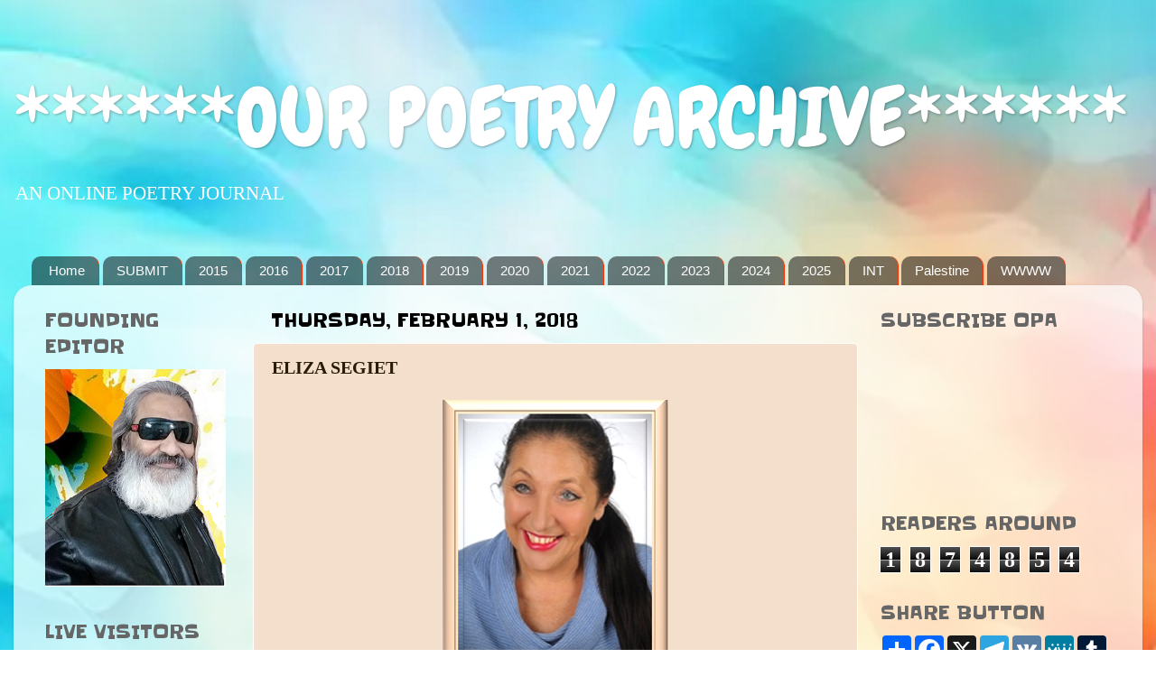

--- FILE ---
content_type: text/html; charset=UTF-8
request_url: https://ourpoetryarchive.blogspot.com/2018/02/eliza-segiet.html
body_size: 23447
content:
<!DOCTYPE html>
<html class='v2' dir='ltr' xmlns='http://www.w3.org/1999/xhtml' xmlns:b='http://www.google.com/2005/gml/b' xmlns:data='http://www.google.com/2005/gml/data' xmlns:expr='http://www.google.com/2005/gml/expr'>
<head>
<link href='https://www.blogger.com/static/v1/widgets/335934321-css_bundle_v2.css' rel='stylesheet' type='text/css'/>
<meta content='width=1100' name='viewport'/>
<meta content='text/html; charset=UTF-8' http-equiv='Content-Type'/>
<meta content='blogger' name='generator'/>
<link href='https://ourpoetryarchive.blogspot.com/favicon.ico' rel='icon' type='image/x-icon'/>
<link href='http://ourpoetryarchive.blogspot.com/2018/02/eliza-segiet.html' rel='canonical'/>
<link rel="alternate" type="application/atom+xml" title="******OUR POETRY ARCHIVE****** - Atom" href="https://ourpoetryarchive.blogspot.com/feeds/posts/default" />
<link rel="alternate" type="application/rss+xml" title="******OUR POETRY ARCHIVE****** - RSS" href="https://ourpoetryarchive.blogspot.com/feeds/posts/default?alt=rss" />
<link rel="service.post" type="application/atom+xml" title="******OUR POETRY ARCHIVE****** - Atom" href="https://www.blogger.com/feeds/2352835021458429394/posts/default" />

<link rel="alternate" type="application/atom+xml" title="******OUR POETRY ARCHIVE****** - Atom" href="https://ourpoetryarchive.blogspot.com/feeds/4015891657727573203/comments/default" />
<!--Can't find substitution for tag [blog.ieCssRetrofitLinks]-->
<link href='https://blogger.googleusercontent.com/img/b/R29vZ2xl/AVvXsEgYR0AkwKYEeGEYYxZf194hTBjTk6aq6DQAmHPBl_mmhBbUhm6-qaNAaAKI4zp21E3ffhFDZPEuQWja4rw7F8ynfUiaHwpPq6OswemREjaDEgrfDeahyuEIOBypSmg9lSN7KrWQRyTpyjH-/s1600/ELIZA+SEGIET+FEB+18.png' rel='image_src'/>
<meta content='http://ourpoetryarchive.blogspot.com/2018/02/eliza-segiet.html' property='og:url'/>
<meta content='ELIZA SEGIET' property='og:title'/>
<meta content='     ELIZA SEGIET     SUNFLOWERS     In the head was born a garden,   whichstillawaits for the smell.   What a beautiful one,   flowered in ...' property='og:description'/>
<meta content='https://blogger.googleusercontent.com/img/b/R29vZ2xl/AVvXsEgYR0AkwKYEeGEYYxZf194hTBjTk6aq6DQAmHPBl_mmhBbUhm6-qaNAaAKI4zp21E3ffhFDZPEuQWja4rw7F8ynfUiaHwpPq6OswemREjaDEgrfDeahyuEIOBypSmg9lSN7KrWQRyTpyjH-/w1200-h630-p-k-no-nu/ELIZA+SEGIET+FEB+18.png' property='og:image'/>
<title>
******OUR POETRY ARCHIVE******: ELIZA SEGIET
</title>
<!-- Go to www.addthis.com/dashboard to customize your tools -->
<script src='//s7.addthis.com/js/300/addthis_widget.js#pubid=ra-58f12a038acf807f' type='text/javascript'></script>
<style type='text/css'>@font-face{font-family:'Chewy';font-style:normal;font-weight:400;font-display:swap;src:url(//fonts.gstatic.com/s/chewy/v18/uK_94ruUb-k-wn52KjI9OPec.woff2)format('woff2');unicode-range:U+0000-00FF,U+0131,U+0152-0153,U+02BB-02BC,U+02C6,U+02DA,U+02DC,U+0304,U+0308,U+0329,U+2000-206F,U+20AC,U+2122,U+2191,U+2193,U+2212,U+2215,U+FEFF,U+FFFD;}@font-face{font-family:'Slackey';font-style:normal;font-weight:400;font-display:swap;src:url(//fonts.gstatic.com/s/slackey/v29/N0bV2SdQO-5yM0-dGlNQJPTVkdc.woff2)format('woff2');unicode-range:U+0000-00FF,U+0131,U+0152-0153,U+02BB-02BC,U+02C6,U+02DA,U+02DC,U+0304,U+0308,U+0329,U+2000-206F,U+20AC,U+2122,U+2191,U+2193,U+2212,U+2215,U+FEFF,U+FFFD;}</style>
<style id='page-skin-1' type='text/css'><!--
/*-----------------------------------------------
Blogger Template Style
Name:     Picture Window
Designer: Josh Peterson
URL:      www.noaesthetic.com
----------------------------------------------- */
/* Variable definitions
====================
<Variable name="keycolor" description="Main Color" type="color" default="#1a222a"/>
<Variable name="body.background" description="Body Background" type="background"
color="#ffffff" default="#111111 url(//themes.googleusercontent.com/image?id=1OACCYOE0-eoTRTfsBuX1NMN9nz599ufI1Jh0CggPFA_sK80AGkIr8pLtYRpNUKPmwtEa) repeat-x fixed top center"/>
<Group description="Page Text" selector="body">
<Variable name="body.font" description="Font" type="font"
default="normal normal 15px Arial, Tahoma, Helvetica, FreeSans, sans-serif"/>
<Variable name="body.text.color" description="Text Color" type="color" default="#333333"/>
</Group>
<Group description="Backgrounds" selector=".body-fauxcolumns-outer">
<Variable name="body.background.color" description="Outer Background" type="color" default="#296695"/>
<Variable name="header.background.color" description="Header Background" type="color" default="transparent"/>
<Variable name="post.background.color" description="Post Background" type="color" default="#ffffff"/>
</Group>
<Group description="Links" selector=".main-outer">
<Variable name="link.color" description="Link Color" type="color" default="#336699"/>
<Variable name="link.visited.color" description="Visited Color" type="color" default="#6699cc"/>
<Variable name="link.hover.color" description="Hover Color" type="color" default="#33aaff"/>
</Group>
<Group description="Blog Title" selector=".header h1">
<Variable name="header.font" description="Title Font" type="font"
default="normal normal 36px Arial, Tahoma, Helvetica, FreeSans, sans-serif"/>
<Variable name="header.text.color" description="Text Color" type="color" default="#ffffff" />
</Group>
<Group description="Tabs Text" selector=".tabs-inner .widget li a">
<Variable name="tabs.font" description="Font" type="font"
default="normal normal 15px Arial, Tahoma, Helvetica, FreeSans, sans-serif"/>
<Variable name="tabs.text.color" description="Text Color" type="color" default="#ffffff"/>
<Variable name="tabs.selected.text.color" description="Selected Color" type="color" default="#791900"/>
</Group>
<Group description="Tabs Background" selector=".tabs-outer .PageList">
<Variable name="tabs.background.color" description="Background Color" type="color" default="transparent"/>
<Variable name="tabs.selected.background.color" description="Selected Color" type="color" default="transparent"/>
<Variable name="tabs.separator.color" description="Separator Color" type="color" default="transparent"/>
</Group>
<Group description="Post Title" selector="h3.post-title, .comments h4">
<Variable name="post.title.font" description="Title Font" type="font"
default="normal normal 18px Arial, Tahoma, Helvetica, FreeSans, sans-serif"/>
</Group>
<Group description="Date Header" selector=".date-header">
<Variable name="date.header.color" description="Text Color" type="color" default="#281c07"/>
</Group>
<Group description="Post" selector=".post">
<Variable name="post.footer.text.color" description="Footer Text Color" type="color" default="#999999"/>
<Variable name="post.border.color" description="Border Color" type="color" default="#dddddd"/>
</Group>
<Group description="Gadgets" selector="h2">
<Variable name="widget.title.font" description="Title Font" type="font"
default="bold normal 13px Arial, Tahoma, Helvetica, FreeSans, sans-serif"/>
<Variable name="widget.title.text.color" description="Title Color" type="color" default="#888888"/>
</Group>
<Group description="Footer" selector=".footer-outer">
<Variable name="footer.text.color" description="Text Color" type="color" default="#cccccc"/>
<Variable name="footer.widget.title.text.color" description="Gadget Title Color" type="color" default="#aaaaaa"/>
</Group>
<Group description="Footer Links" selector=".footer-outer">
<Variable name="footer.link.color" description="Link Color" type="color" default="#99ccee"/>
<Variable name="footer.link.visited.color" description="Visited Color" type="color" default="#77aaee"/>
<Variable name="footer.link.hover.color" description="Hover Color" type="color" default="#33aaff"/>
</Group>
<Variable name="content.margin" description="Content Margin Top" type="length" default="20px" min="0" max="100px"/>
<Variable name="content.padding" description="Content Padding" type="length" default="0" min="0" max="100px"/>
<Variable name="content.background" description="Content Background" type="background"
default="transparent none repeat scroll top left"/>
<Variable name="content.border.radius" description="Content Border Radius" type="length" default="0" min="0" max="100px"/>
<Variable name="content.shadow.spread" description="Content Shadow Spread" type="length" default="0" min="0" max="100px"/>
<Variable name="header.padding" description="Header Padding" type="length" default="0" min="0" max="100px"/>
<Variable name="header.background.gradient" description="Header Gradient" type="url"
default="none"/>
<Variable name="header.border.radius" description="Header Border Radius" type="length" default="0" min="0" max="100px"/>
<Variable name="main.border.radius.top" description="Main Border Radius" type="length" default="20px" min="0" max="100px"/>
<Variable name="footer.border.radius.top" description="Footer Border Radius Top" type="length" default="0" min="0" max="100px"/>
<Variable name="footer.border.radius.bottom" description="Footer Border Radius Bottom" type="length" default="20px" min="0" max="100px"/>
<Variable name="region.shadow.spread" description="Main and Footer Shadow Spread" type="length" default="3px" min="0" max="100px"/>
<Variable name="region.shadow.offset" description="Main and Footer Shadow Offset" type="length" default="1px" min="-50px" max="50px"/>
<Variable name="tabs.background.gradient" description="Tab Background Gradient" type="url" default="none"/>
<Variable name="tab.selected.background.gradient" description="Selected Tab Background" type="url"
default="url(https://resources.blogblog.com/blogblog/data/1kt/transparent/white80.png)"/>
<Variable name="tab.background" description="Tab Background" type="background"
default="transparent url(https://resources.blogblog.com/blogblog/data/1kt/transparent/black50.png) repeat scroll top left"/>
<Variable name="tab.border.radius" description="Tab Border Radius" type="length" default="10px" min="0" max="100px"/>
<Variable name="tab.first.border.radius" description="First Tab Border Radius" type="length" default="10px" min="0" max="100px"/>
<Variable name="tabs.border.radius" description="Tabs Border Radius" type="length" default="0" min="0" max="100px"/>
<Variable name="tabs.spacing" description="Tab Spacing" type="length" default=".25em" min="0" max="10em"/>
<Variable name="tabs.margin.bottom" description="Tab Margin Bottom" type="length" default="0" min="0" max="100px"/>
<Variable name="tabs.margin.sides" description="Tab Margin Sides" type="length" default="20px" min="0" max="100px"/>
<Variable name="main.background" description="Main Background" type="background"
default="transparent url(https://resources.blogblog.com/blogblog/data/1kt/transparent/white80.png) repeat scroll top left"/>
<Variable name="main.padding.sides" description="Main Padding Sides" type="length" default="20px" min="0" max="100px"/>
<Variable name="footer.background" description="Footer Background" type="background"
default="transparent url(https://resources.blogblog.com/blogblog/data/1kt/transparent/black50.png) repeat scroll top left"/>
<Variable name="post.margin.sides" description="Post Margin Sides" type="length" default="-20px" min="-50px" max="50px"/>
<Variable name="post.border.radius" description="Post Border Radius" type="length" default="5px" min="0" max="100px"/>
<Variable name="widget.title.text.transform" description="Widget Title Text Transform" type="string" default="uppercase"/>
<Variable name="mobile.background.overlay" description="Mobile Background Overlay" type="string"
default="transparent none repeat scroll top left"/>
<Variable name="startSide" description="Side where text starts in blog language" type="automatic" default="left"/>
<Variable name="endSide" description="Side where text ends in blog language" type="automatic" default="right"/>
*/
/* Content
----------------------------------------------- */
body {
font: normal normal 18px Georgia, Utopia, 'Palatino Linotype', Palatino, serif;
color: #281c07;
background: #ffffff url(https://blogger.googleusercontent.com/img/a/AVvXsEgXKTr9OhFa_V4eZ_-Ncfy-81ZWKEkK47oWG8NsL4y4n2BnFLEzv2y7RCrxx-r4Qe9IzDlNK0oagd_QZEPMwhJeEWGd7X_Jzv5sIyWmS5Z1DEl3U56E1KHeYItaO05LOLYh_ahYeVwZyDCW7Ng9y5vWbGqUYgegcwKKBDaTYpSy9Bycy7wVMtDBI9jj6qPM=s1600) repeat fixed top right;
}
html body .region-inner {
min-width: 0;
max-width: 100%;
width: auto;
}
.content-outer {
font-size: 90%;
}
a:link {
text-decoration:none;
color: #791900;
}
a:visited {
text-decoration:none;
color: #3200ff;
}
a:hover {
text-decoration:underline;
color: #f03a08;
}
.content-outer {
background: transparent none repeat scroll top left;
-moz-border-radius: 0;
-webkit-border-radius: 0;
-goog-ms-border-radius: 0;
border-radius: 0;
-moz-box-shadow: 0 0 0 rgba(0, 0, 0, .15);
-webkit-box-shadow: 0 0 0 rgba(0, 0, 0, .15);
-goog-ms-box-shadow: 0 0 0 rgba(0, 0, 0, .15);
box-shadow: 0 0 0 rgba(0, 0, 0, .15);
margin: 20px auto;
}
.content-inner {
padding: 0;
}
/* Header
----------------------------------------------- */
.header-outer {
background: transparent none repeat-x scroll top left;
_background-image: none;
color: #ffffff;
-moz-border-radius: 0;
-webkit-border-radius: 0;
-goog-ms-border-radius: 0;
border-radius: 0;
}
.Header img, .Header #header-inner {
-moz-border-radius: 0;
-webkit-border-radius: 0;
-goog-ms-border-radius: 0;
border-radius: 0;
}
.header-inner .Header .titlewrapper,
.header-inner .Header .descriptionwrapper {
padding-left: 0;
padding-right: 0;
}
.Header h1 {
font: normal normal 90px Chewy;
text-shadow: 1px 1px 3px rgba(0, 0, 0, 0.3);
}
.Header h1 a {
color: #ffffff;
}
.Header .description {
font-size: 130%;
}
/* Tabs
----------------------------------------------- */
.tabs-inner {
margin: .5em 20px 0;
padding: 0;
}
.tabs-inner .section {
margin: 0;
}
.tabs-inner .widget ul {
padding: 0;
background: transparent none repeat scroll bottom;
-moz-border-radius: 0;
-webkit-border-radius: 0;
-goog-ms-border-radius: 0;
border-radius: 0;
}
.tabs-inner .widget li {
border: none;
}
.tabs-inner .widget li a {
display: inline-block;
padding: .5em 1em;
margin-right: .25em;
color: #ffffff;
font: normal normal 15px Arial, Tahoma, Helvetica, FreeSans, sans-serif;
-moz-border-radius: 10px 10px 0 0;
-webkit-border-top-left-radius: 10px;
-webkit-border-top-right-radius: 10px;
-goog-ms-border-radius: 10px 10px 0 0;
border-radius: 10px 10px 0 0;
background: transparent url(https://www.blogblog.com/1kt/transparent/black50.png) repeat scroll top left;
border-right: 1px solid #ff3100;
}
.tabs-inner .widget li:first-child a {
padding-left: 1.25em;
-moz-border-radius-topleft: 10px;
-moz-border-radius-bottomleft: 0;
-webkit-border-top-left-radius: 10px;
-webkit-border-bottom-left-radius: 0;
-goog-ms-border-top-left-radius: 10px;
-goog-ms-border-bottom-left-radius: 0;
border-top-left-radius: 10px;
border-bottom-left-radius: 0;
}
.tabs-inner .widget li.selected a,
.tabs-inner .widget li a:hover {
position: relative;
z-index: 1;
background: #f03a08 url(https://www.blogblog.com/1kt/transparent/white80.png) repeat scroll bottom;
color: #000000;
-moz-box-shadow: 0 0 3px rgba(0, 0, 0, .15);
-webkit-box-shadow: 0 0 3px rgba(0, 0, 0, .15);
-goog-ms-box-shadow: 0 0 3px rgba(0, 0, 0, .15);
box-shadow: 0 0 3px rgba(0, 0, 0, .15);
}
/* Headings
----------------------------------------------- */
h2 {
font: normal normal 20px Slackey;
text-transform: uppercase;
color: #666666;
margin: .5em 0;
}
/* Main
----------------------------------------------- */
.main-outer {
background: transparent url(https://www.blogblog.com/1kt/transparent/white80.png) repeat scroll top left;
-moz-border-radius: 20px 20px 0 0;
-webkit-border-top-left-radius: 20px;
-webkit-border-top-right-radius: 20px;
-webkit-border-bottom-left-radius: 0;
-webkit-border-bottom-right-radius: 0;
-goog-ms-border-radius: 20px 20px 0 0;
border-radius: 20px 20px 0 0;
-moz-box-shadow: 0 1px 3px rgba(0, 0, 0, .15);
-webkit-box-shadow: 0 1px 3px rgba(0, 0, 0, .15);
-goog-ms-box-shadow: 0 1px 3px rgba(0, 0, 0, .15);
box-shadow: 0 1px 3px rgba(0, 0, 0, .15);
}
.main-inner {
padding: 15px 20px 20px;
}
.main-inner .column-center-inner {
padding: 0 0;
}
.main-inner .column-left-inner {
padding-left: 0;
}
.main-inner .column-right-inner {
padding-right: 0;
}
/* Posts
----------------------------------------------- */
h3.post-title {
margin: 0;
font: normal bold 20px Georgia, Utopia, 'Palatino Linotype', Palatino, serif;
}
.comments h4 {
margin: 1em 0 0;
font: normal bold 20px Georgia, Utopia, 'Palatino Linotype', Palatino, serif;
}
.date-header span {
color: #000000;
}
.post-outer {
background-color: #f4dfcc;
border: solid 1px #ffffff;
-moz-border-radius: 5px;
-webkit-border-radius: 5px;
border-radius: 5px;
-goog-ms-border-radius: 5px;
padding: 15px 20px;
margin: 0 -20px 20px;
}
.post-body {
line-height: 1.2;
font-size: 110%;
position: relative;
}
.post-header {
margin: 0 0 1.5em;
color: #ff3200;
line-height: 1.0;
}
.post-footer {
margin: .5em 0 0;
color: #ff3200;
line-height: 1.0;
}
#blog-pager {
font-size: 120%
}
#comments .comment-author {
padding-top: 1.5em;
border-top: dashed 1px #ccc;
border-top: dashed 1px rgba(128, 128, 128, .5);
background-position: 0 1.5em;
}
#comments .comment-author:first-child {
padding-top: 0;
border-top: none;
}
.avatar-image-container {
margin: .2em 0 0;
}
/* Comments
----------------------------------------------- */
.comments .comments-content .icon.blog-author {
background-repeat: no-repeat;
background-image: url([data-uri]);
}
.comments .comments-content .loadmore a {
border-top: 1px solid #f03a08;
border-bottom: 1px solid #f03a08;
}
.comments .continue {
border-top: 2px solid #f03a08;
}
/* Widgets
----------------------------------------------- */
.widget ul, .widget #ArchiveList ul.flat {
padding: 0;
list-style: none;
}
.widget ul li, .widget #ArchiveList ul.flat li {
border-top: dashed 1px #ccc;
border-top: dashed 1px rgba(128, 128, 128, .5);
}
.widget ul li:first-child, .widget #ArchiveList ul.flat li:first-child {
border-top: none;
}
.widget .post-body ul {
list-style: disc;
}
.widget .post-body ul li {
border: none;
}
/* Footer
----------------------------------------------- */
.footer-outer {
color:#ffffff;
background: transparent url(https://www.blogblog.com/1kt/transparent/black50.png) repeat scroll top left;
-moz-border-radius: 0 0 20px 20px;
-webkit-border-top-left-radius: 0;
-webkit-border-top-right-radius: 0;
-webkit-border-bottom-left-radius: 20px;
-webkit-border-bottom-right-radius: 20px;
-goog-ms-border-radius: 0 0 20px 20px;
border-radius: 0 0 20px 20px;
-moz-box-shadow: 0 1px 3px rgba(0, 0, 0, .15);
-webkit-box-shadow: 0 1px 3px rgba(0, 0, 0, .15);
-goog-ms-box-shadow: 0 1px 3px rgba(0, 0, 0, .15);
box-shadow: 0 1px 3px rgba(0, 0, 0, .15);
}
.footer-inner {
padding: 10px 20px 20px;
}
.footer-outer a {
color: #cccccc;
}
.footer-outer a:visited {
color: #999999;
}
.footer-outer a:hover {
color: #999999;
}
.footer-outer .widget h2 {
color: #cccccc;
}
/* Mobile
----------------------------------------------- */
html body.mobile {
height: auto;
}
html body.mobile {
min-height: 480px;
background-size: 100% auto;
}
.mobile .body-fauxcolumn-outer {
background: transparent none repeat scroll top left;
}
html .mobile .mobile-date-outer, html .mobile .blog-pager {
border-bottom: none;
background: transparent url(https://www.blogblog.com/1kt/transparent/white80.png) repeat scroll top left;
margin-bottom: 10px;
}
.mobile .date-outer {
background: transparent url(https://www.blogblog.com/1kt/transparent/white80.png) repeat scroll top left;
}
.mobile .header-outer, .mobile .main-outer,
.mobile .post-outer, .mobile .footer-outer {
-moz-border-radius: 0;
-webkit-border-radius: 0;
-goog-ms-border-radius: 0;
border-radius: 0;
}
.mobile .content-outer,
.mobile .main-outer,
.mobile .post-outer {
background: inherit;
border: none;
}
.mobile .content-outer {
font-size: 100%;
}
.mobile-link-button {
background-color: #791900;
}
.mobile-link-button a:link, .mobile-link-button a:visited {
color: #f4dfcc;
}
.mobile-index-contents {
color: #281c07;
}
.mobile .tabs-inner .PageList .widget-content {
background: #f03a08 url(https://www.blogblog.com/1kt/transparent/white80.png) repeat scroll bottom;
color: #000000;
}
.mobile .tabs-inner .PageList .widget-content .pagelist-arrow {
border-left: 1px solid #ff3100;
}

--></style>
<style id='template-skin-1' type='text/css'><!--
body {
min-width: 1250px;
}
.content-outer, .content-fauxcolumn-outer, .region-inner {
min-width: 1250px;
max-width: 1250px;
_width: 1250px;
}
.main-inner .columns {
padding-left: 250px;
padding-right: 300px;
}
.main-inner .fauxcolumn-center-outer {
left: 250px;
right: 300px;
/* IE6 does not respect left and right together */
_width: expression(this.parentNode.offsetWidth -
parseInt("250px") -
parseInt("300px") + 'px');
}
.main-inner .fauxcolumn-left-outer {
width: 250px;
}
.main-inner .fauxcolumn-right-outer {
width: 300px;
}
.main-inner .column-left-outer {
width: 250px;
right: 100%;
margin-left: -250px;
}
.main-inner .column-right-outer {
width: 300px;
margin-right: -300px;
}
#layout {
min-width: 0;
}
#layout .content-outer {
min-width: 0;
width: 800px;
}
#layout .region-inner {
min-width: 0;
width: auto;
}
body#layout div.add_widget {
padding: 8px;
}
body#layout div.add_widget a {
margin-left: 32px;
}
--></style>
<link href='https://www.blogger.com/dyn-css/authorization.css?targetBlogID=2352835021458429394&amp;zx=3d22e471-bb90-4f52-b764-9fb75311430a' media='none' onload='if(media!=&#39;all&#39;)media=&#39;all&#39;' rel='stylesheet'/><noscript><link href='https://www.blogger.com/dyn-css/authorization.css?targetBlogID=2352835021458429394&amp;zx=3d22e471-bb90-4f52-b764-9fb75311430a' rel='stylesheet'/></noscript>
<meta name='google-adsense-platform-account' content='ca-host-pub-1556223355139109'/>
<meta name='google-adsense-platform-domain' content='blogspot.com'/>

</head>
<body class='loading'>
<div class='navbar no-items section' id='navbar' name='Navbar'>
</div>
<div class='body-fauxcolumns'>
<div class='fauxcolumn-outer body-fauxcolumn-outer'>
<div class='cap-top'>
<div class='cap-left'></div>
<div class='cap-right'></div>
</div>
<div class='fauxborder-left'>
<div class='fauxborder-right'></div>
<div class='fauxcolumn-inner'>
</div>
</div>
<div class='cap-bottom'>
<div class='cap-left'></div>
<div class='cap-right'></div>
</div>
</div>
</div>
<div class='content'>
<div class='content-fauxcolumns'>
<div class='fauxcolumn-outer content-fauxcolumn-outer'>
<div class='cap-top'>
<div class='cap-left'></div>
<div class='cap-right'></div>
</div>
<div class='fauxborder-left'>
<div class='fauxborder-right'></div>
<div class='fauxcolumn-inner'>
</div>
</div>
<div class='cap-bottom'>
<div class='cap-left'></div>
<div class='cap-right'></div>
</div>
</div>
</div>
<div class='content-outer'>
<div class='content-cap-top cap-top'>
<div class='cap-left'></div>
<div class='cap-right'></div>
</div>
<div class='fauxborder-left content-fauxborder-left'>
<div class='fauxborder-right content-fauxborder-right'></div>
<div class='content-inner'>
<header>
<div class='header-outer'>
<div class='header-cap-top cap-top'>
<div class='cap-left'></div>
<div class='cap-right'></div>
</div>
<div class='fauxborder-left header-fauxborder-left'>
<div class='fauxborder-right header-fauxborder-right'></div>
<div class='region-inner header-inner'>
<div class='header section' id='header' name='Header'><div class='widget Header' data-version='1' id='Header1'>
<div id='header-inner'>
<div class='titlewrapper'>
<h1 class='title'>
<a href='https://ourpoetryarchive.blogspot.com/'>
******OUR POETRY ARCHIVE******
</a>
</h1>
</div>
<div class='descriptionwrapper'>
<p class='description'>
<span>
AN ONLINE POETRY JOURNAL
</span>
</p>
</div>
</div>
</div></div>
</div>
</div>
<div class='header-cap-bottom cap-bottom'>
<div class='cap-left'></div>
<div class='cap-right'></div>
</div>
</div>
</header>
<div class='tabs-outer'>
<div class='tabs-cap-top cap-top'>
<div class='cap-left'></div>
<div class='cap-right'></div>
</div>
<div class='fauxborder-left tabs-fauxborder-left'>
<div class='fauxborder-right tabs-fauxborder-right'></div>
<div class='region-inner tabs-inner'>
<div class='tabs no-items section' id='crosscol' name='Cross-Column'></div>
<div class='tabs section' id='crosscol-overflow' name='Cross-Column 2'><div class='widget PageList' data-version='1' id='PageList1'>
<h2>
Pages
</h2>
<div class='widget-content'>
<ul>
<li>
<a href='https://ourpoetryarchive.blogspot.com/'>
Home
</a>
</li>
<li>
<a href='https://ourpoetryarchive.blogspot.com/p/submission-rules.html'>
SUBMIT
</a>
</li>
<li>
<a href='http://anthologyofpeacepoetry.blogspot.in/'>
2015
</a>
</li>
<li>
<a href='https://poetryagainstracism.blogspot.in/'>
2016
</a>
</li>
<li>
<a href='http://anthologyofcontemporarywomenspoetry.blogspot.in/'>
2017
</a>
</li>
<li>
<a href='http://opaspiritualpoetry.blogspot.com'>
2018
</a>
</li>
<li>
<a href='https://anthologyfive.blogspot.com'>
2019
</a>
</li>
<li>
<a href='https://opastrivingforsurvival.blogspot.com/'>
2020
</a>
</li>
<li>
<a href='https://opaanthologymidnightmoments.blogspot.com/'>
2021
</a>
</li>
<li>
<a href='https://bridgestotomorrow.wordpress.com'>
2022
</a>
</li>
<li>
<a href='https://opayearbook2023.wordpress.com'>
2023
</a>
</li>
<li>
<a href='https://farewelltowar.wordpress.com'>
2024
</a>
</li>
<li>
<a href='https://opayearbook2025.wordpress.com/'>
2025
</a>
</li>
<li>
<a href='https://opainternational.wordpress.com'>
INT
</a>
</li>
<li>
<a href='https://poemsforpalestine.wordpress.com'>
Palestine
</a>
</li>
<li>
<a href='https://worldwidewriterweb.wordpress.com'>
WWWW
</a>
</li>
</ul>
<div class='clear'></div>
</div>
</div></div>
</div>
</div>
<div class='tabs-cap-bottom cap-bottom'>
<div class='cap-left'></div>
<div class='cap-right'></div>
</div>
</div>
<div class='main-outer'>
<div class='main-cap-top cap-top'>
<div class='cap-left'></div>
<div class='cap-right'></div>
</div>
<div class='fauxborder-left main-fauxborder-left'>
<div class='fauxborder-right main-fauxborder-right'></div>
<div class='region-inner main-inner'>
<div class='columns fauxcolumns'>
<div class='fauxcolumn-outer fauxcolumn-center-outer'>
<div class='cap-top'>
<div class='cap-left'></div>
<div class='cap-right'></div>
</div>
<div class='fauxborder-left'>
<div class='fauxborder-right'></div>
<div class='fauxcolumn-inner'>
</div>
</div>
<div class='cap-bottom'>
<div class='cap-left'></div>
<div class='cap-right'></div>
</div>
</div>
<div class='fauxcolumn-outer fauxcolumn-left-outer'>
<div class='cap-top'>
<div class='cap-left'></div>
<div class='cap-right'></div>
</div>
<div class='fauxborder-left'>
<div class='fauxborder-right'></div>
<div class='fauxcolumn-inner'>
</div>
</div>
<div class='cap-bottom'>
<div class='cap-left'></div>
<div class='cap-right'></div>
</div>
</div>
<div class='fauxcolumn-outer fauxcolumn-right-outer'>
<div class='cap-top'>
<div class='cap-left'></div>
<div class='cap-right'></div>
</div>
<div class='fauxborder-left'>
<div class='fauxborder-right'></div>
<div class='fauxcolumn-inner'>
</div>
</div>
<div class='cap-bottom'>
<div class='cap-left'></div>
<div class='cap-right'></div>
</div>
</div>
<!-- corrects IE6 width calculation -->
<div class='columns-inner'>
<div class='column-center-outer'>
<div class='column-center-inner'>
<div class='main section' id='main' name='Main'><div class='widget Blog' data-version='1' id='Blog1'>
<div class='blog-posts hfeed'>

                                        <div class="date-outer">
                                      
<h2 class='date-header'>
<span>
Thursday, February 1, 2018
</span>
</h2>

                                        <div class="date-posts">
                                      
<div class='post-outer'>
<div class='post hentry uncustomized-post-template' itemprop='blogPost' itemscope='itemscope' itemtype='http://schema.org/BlogPosting'>
<meta content='https://blogger.googleusercontent.com/img/b/R29vZ2xl/AVvXsEgYR0AkwKYEeGEYYxZf194hTBjTk6aq6DQAmHPBl_mmhBbUhm6-qaNAaAKI4zp21E3ffhFDZPEuQWja4rw7F8ynfUiaHwpPq6OswemREjaDEgrfDeahyuEIOBypSmg9lSN7KrWQRyTpyjH-/s1600/ELIZA+SEGIET+FEB+18.png' itemprop='image_url'/>
<meta content='2352835021458429394' itemprop='blogId'/>
<meta content='4015891657727573203' itemprop='postId'/>
<a name='4015891657727573203'></a>
<h3 class='post-title entry-title' itemprop='name'>
ELIZA SEGIET
</h3>
<div class='post-header'>
<div class='post-header-line-1'></div>
</div>
<div class='post-body entry-content' id='post-body-4015891657727573203' itemprop='description articleBody'>
<div dir="ltr" style="text-align: left;" trbidi="on">
<div class="separator" style="clear: both; text-align: center;">
<a href="https://blogger.googleusercontent.com/img/b/R29vZ2xl/AVvXsEgYR0AkwKYEeGEYYxZf194hTBjTk6aq6DQAmHPBl_mmhBbUhm6-qaNAaAKI4zp21E3ffhFDZPEuQWja4rw7F8ynfUiaHwpPq6OswemREjaDEgrfDeahyuEIOBypSmg9lSN7KrWQRyTpyjH-/s1600/ELIZA+SEGIET+FEB+18.png" imageanchor="1" style="margin-left: 1em; margin-right: 1em;"><img border="0" data-original-height="300" data-original-width="250" src="https://blogger.googleusercontent.com/img/b/R29vZ2xl/AVvXsEgYR0AkwKYEeGEYYxZf194hTBjTk6aq6DQAmHPBl_mmhBbUhm6-qaNAaAKI4zp21E3ffhFDZPEuQWja4rw7F8ynfUiaHwpPq6OswemREjaDEgrfDeahyuEIOBypSmg9lSN7KrWQRyTpyjH-/s1600/ELIZA+SEGIET+FEB+18.png" /></a></div>
<br />
<div align="center" class="MsoNormalCxSpFirst" style="line-height: 115%; text-align: center;">
<span lang="ES-TRAD" style="color: red; font-family: Stencil; font-size: 48.0pt; line-height: 115%; mso-ansi-language: ES-TRAD;">ELIZA SEGIET<o:p></o:p></span></div>
<div align="center" class="MsoNormalCxSpMiddle" style="line-height: 115%; text-align: center;">
<br /></div>
<div align="center" class="MsoNormalCxSpMiddle" style="line-height: 115%; text-align: center;">
<u><span lang="EN-US" style="color: #833c0b; font-family: &quot;Bernard MT Condensed&quot;,&quot;serif&quot;; font-size: 28.0pt; line-height: 115%; mso-themecolor: accent2; mso-themeshade: 128;">SUNFLOWERS<o:p></o:p></span></u></div>
<div align="center" class="MsoNormalCxSpMiddle" style="line-height: 115%; text-align: center;">
<br /></div>
<div align="center" class="MsoNormalCxSpMiddle" style="line-height: 115%; text-align: center;">
<span lang="EN-US" style="font-family: Aladin; font-size: 16.0pt; line-height: 115%;">In the head was born a garden,<o:p></o:p></span></div>
<div align="center" class="MsoNormalCxSpMiddle" style="line-height: 115%; text-align: center;">
<span lang="EN-US" style="font-family: Aladin; font-size: 16.0pt; line-height: 115%;">whichstillawaits for the smell.<o:p></o:p></span></div>
<div align="center" class="MsoNormalCxSpMiddle" style="line-height: 115%; text-align: center;">
<span lang="EN-US" style="font-family: Aladin; font-size: 16.0pt; line-height: 115%;">What a beautiful one,<o:p></o:p></span></div>
<div align="center" class="MsoNormalCxSpMiddle" style="line-height: 115%; text-align: center;">
<span lang="EN-US" style="font-family: Aladin; font-size: 16.0pt; line-height: 115%;">flowered in a harmony of colours.<o:p></o:p></span></div>
<div align="center" class="MsoNormalCxSpMiddle" style="line-height: 115%; text-align: center;">
<span lang="EN-US" style="font-family: Aladin; font-size: 16.0pt; line-height: 115%;">Behind the enchantedgate,<o:p></o:p></span></div>
<div align="center" class="MsoNormalCxSpMiddle" style="line-height: 115%; text-align: center;">
<span lang="EN-US" style="font-family: Aladin; font-size: 16.0pt; line-height: 115%;">open to sensation<o:p></o:p></span></div>
<div align="center" class="MsoNormalCxSpMiddle" style="line-height: 115%; text-align: center;">
<span lang="EN-US" style="font-family: Aladin; font-size: 16.0pt; line-height: 115%;">stand<o:p></o:p></span></div>
<div align="center" class="MsoNormalCxSpMiddle" style="line-height: 115%; text-align: center;">
<span lang="EN-US" style="font-family: Aladin; font-size: 16.0pt; line-height: 115%;">twodroopingheads<o:p></o:p></span></div>
<div align="center" class="MsoNormalCxSpMiddle" style="line-height: 115%; text-align: center;">
<span lang="EN-US" style="font-family: Aladin; font-size: 16.0pt; line-height: 115%;">of ripesunflowers.<o:p></o:p></span></div>
<div align="center" class="MsoNormalCxSpMiddle" style="line-height: 115%; text-align: center;">
<span lang="EN-US" style="font-family: Aladin; font-size: 16.0pt; line-height: 115%;">Bowing down likely<o:p></o:p></span></div>
<div align="center" class="MsoNormalCxSpMiddle" style="line-height: 115%; text-align: center;">
<span lang="EN-US" style="font-family: Aladin; font-size: 16.0pt; line-height: 115%;">to love drifting in the distance.<o:p></o:p></span></div>
<div align="center" class="MsoNormalCxSpMiddle" style="line-height: 115%; text-align: center;">
<span lang="EN-US" style="font-family: Aladin; font-size: 16.0pt; line-height: 115%;">The wind<o:p></o:p></span></div>
<div align="center" class="MsoNormalCxSpMiddle" style="line-height: 115%; text-align: center;">
<span lang="EN-US" style="font-family: Aladin; font-size: 16.0pt; line-height: 115%;">shut the enchantedgates,<o:p></o:p></span></div>
<div align="center" class="MsoNormalCxSpMiddle" style="line-height: 115%; text-align: center;">
<span lang="EN-US" style="font-family: Aladin; font-size: 16.0pt; line-height: 115%;">feelinginsufficient.<o:p></o:p></span></div>
<div align="center" class="MsoNormalCxSpMiddle" style="line-height: 115%; text-align: center;">
<span lang="EN-US" style="font-family: Aladin; font-size: 16.0pt; line-height: 115%;">It knew<o:p></o:p></span></div>
<div align="center" class="MsoNormalCxSpMiddle" style="line-height: 115%; text-align: center;">
<span lang="EN-US" style="font-family: Aladin; font-size: 16.0pt; line-height: 115%;">that the garden can be madeup,<o:p></o:p></span></div>
<div align="center" class="MsoNormalCxSpMiddle" style="line-height: 115%; text-align: center;">
<span lang="EN-US" style="font-family: Aladin; font-size: 16.0pt; line-height: 115%;">and love<o:p></o:p></span></div>
<div align="center" class="MsoNormalCxSpMiddle" style="line-height: 115%; text-align: center;">
<span lang="EN-US" style="font-family: Aladin; font-size: 16.0pt; line-height: 115%;">has to be felt.<o:p></o:p></span></div>
<div align="center" class="MsoNormalCxSpMiddle" style="line-height: 115%; text-align: center;">
<br /></div>
<div align="center" class="MsoNormalCxSpMiddle" style="line-height: 115%; text-align: center;">
<span lang="EN-US" style="font-size: 16.0pt; line-height: 115%; mso-ascii-font-family: Aladin;">&#8195;</span><span lang="EN-US" style="font-family: Aladin; font-size: 16.0pt; line-height: 115%;"><o:p></o:p></span></div>
<div align="center" class="MsoNormalCxSpMiddle" style="line-height: 115%; text-align: center;">
<span lang="EN-US" style="font-family: Aladin; font-size: 16.0pt; line-height: 115%;">Słoneczniki<o:p></o:p></span></div>
<div align="center" class="MsoNormalCxSpMiddle" style="line-height: 115%; text-align: center;">
<br /></div>
<div align="center" class="MsoNormalCxSpMiddle" style="line-height: 115%; text-align: center;">
<span lang="EN-US" style="font-family: Aladin; font-size: 16.0pt; line-height: 115%;">W głowie urodził si</span><span lang="EN-US" style="font-size: 16.0pt; line-height: 115%;">ę</span><span lang="EN-US" style="font-family: Aladin; font-size: 16.0pt; line-height: 115%;"> ogród,<o:p></o:p></span></div>
<div align="center" class="MsoNormalCxSpMiddle" style="line-height: 115%; text-align: center;">
<span lang="EN-US" style="font-family: Aladin; font-size: 16.0pt; line-height: 115%;">ale jeszcze czeka na zapach.<o:p></o:p></span></div>
<div align="center" class="MsoNormalCxSpMiddle" style="line-height: 115%; text-align: center;">
<span lang="EN-US" style="font-family: Aladin; font-size: 16.0pt; line-height: 115%;">Jaki</span><span lang="EN-US" style="font-size: 16.0pt; line-height: 115%;">ż</span><span lang="EN-US" style="font-family: Aladin; font-size: 16.0pt; line-height: 115%;"> on pi</span><span lang="EN-US" style="font-size: 16.0pt; line-height: 115%;">ę</span><span lang="EN-US" style="font-family: Aladin; font-size: 16.0pt; line-height: 115%;">kny,<o:p></o:p></span></div>
<div align="center" class="MsoNormalCxSpMiddle" style="line-height: 115%; text-align: center;">
<span lang="EN-US" style="font-family: Aladin; font-size: 16.0pt; line-height: 115%;">ukwiecony harmoni</span><span lang="EN-US" style="font-size: 16.0pt; line-height: 115%;">ą</span><span lang="EN-US" style="font-family: Aladin; font-size: 16.0pt; line-height: 115%;"> kolorów.<o:p></o:p></span></div>
<div align="center" class="MsoNormalCxSpMiddle" style="line-height: 115%; text-align: center;">
<span lang="EN-US" style="font-family: Aladin; font-size: 16.0pt; line-height: 115%;">Za zaczarowan</span><span lang="EN-US" style="font-size: 16.0pt; line-height: 115%;">ą</span><span lang="EN-US" style="font-family: Aladin; font-size: 16.0pt; line-height: 115%;"> furtk</span><span lang="EN-US" style="font-size: 16.0pt; line-height: 115%;">ą</span><span lang="EN-US" style="font-family: Aladin; font-size: 16.0pt; line-height: 115%;">,<o:p></o:p></span></div>
<div align="center" class="MsoNormalCxSpMiddle" style="line-height: 115%; text-align: center;">
<span lang="EN-US" style="font-family: Aladin; font-size: 16.0pt; line-height: 115%;">otwart</span><span lang="EN-US" style="font-size: 16.0pt; line-height: 115%;">ą</span><span lang="EN-US" style="font-family: Aladin; font-size: 16.0pt; line-height: 115%;"> na
doznania<o:p></o:p></span></div>
<div align="center" class="MsoNormalCxSpMiddle" style="line-height: 115%; text-align: center;">
<span lang="EN-US" style="font-family: Aladin; font-size: 16.0pt; line-height: 115%;">stoj</span><span lang="EN-US" style="font-size: 16.0pt; line-height: 115%;">ą</span><span lang="EN-US" style="font-family: Aladin; font-size: 16.0pt; line-height: 115%;"><o:p></o:p></span></div>
<div align="center" class="MsoNormalCxSpMiddle" style="line-height: 115%; text-align: center;">
<span lang="EN-US" style="font-family: Aladin; font-size: 16.0pt; line-height: 115%;">dwie chyl</span><span lang="EN-US" style="font-size: 16.0pt; line-height: 115%;">ą</span><span lang="EN-US" style="font-family: Aladin; font-size: 16.0pt; line-height: 115%;">ce si</span><span lang="EN-US" style="font-size: 16.0pt; line-height: 115%;">ę</span><span lang="EN-US" style="font-family: Aladin; font-size: 16.0pt; line-height: 115%;"> głowy<o:p></o:p></span></div>
<div align="center" class="MsoNormalCxSpMiddle" style="line-height: 115%; text-align: center;">
<span lang="EN-US" style="font-family: Aladin; font-size: 16.0pt; line-height: 115%;">dojrzałych słoneczników.<o:p></o:p></span></div>
<div align="center" class="MsoNormalCxSpMiddle" style="line-height: 115%; text-align: center;">
<span lang="EN-US" style="font-family: Aladin; font-size: 16.0pt; line-height: 115%;">Chyba ju</span><span lang="EN-US" style="font-size: 16.0pt; line-height: 115%;">ż</span><span lang="EN-US" style="font-family: Aladin; font-size: 16.0pt; line-height: 115%;"> kłaniały si</span><span lang="EN-US" style="font-size: 16.0pt; line-height: 115%;">ę</span><span lang="EN-US" style="font-family: Aladin; font-size: 16.0pt; line-height: 115%;"><o:p></o:p></span></div>
<div align="center" class="MsoNormalCxSpMiddle" style="line-height: 115%; text-align: center;">
<span lang="EN-US" style="font-family: Aladin; font-size: 16.0pt; line-height: 115%;">snuj</span><span lang="EN-US" style="font-size: 16.0pt; line-height: 115%;">ą</span><span lang="EN-US" style="font-family: Aladin; font-size: 16.0pt; line-height: 115%;">cej z
oddali miło</span><span lang="EN-US" style="font-size: 16.0pt; line-height: 115%;">ś</span><span lang="EN-US" style="font-family: Aladin; font-size: 16.0pt; line-height: 115%;">ci.<o:p></o:p></span></div>
<div align="center" class="MsoNormalCxSpMiddle" style="line-height: 115%; text-align: center;">
<span lang="EN-US" style="font-family: Aladin; font-size: 16.0pt; line-height: 115%;">Wiatr<o:p></o:p></span></div>
<div align="center" class="MsoNormalCxSpMiddle" style="line-height: 115%; text-align: center;">
<span lang="EN-US" style="font-family: Aladin; font-size: 16.0pt; line-height: 115%;">przymkn</span><span lang="EN-US" style="font-size: 16.0pt; line-height: 115%;">ą</span><span lang="EN-US" style="font-family: Aladin; font-size: 16.0pt; line-height: 115%;">ł zaczarowane wrota,<o:p></o:p></span></div>
<div align="center" class="MsoNormalCxSpMiddle" style="line-height: 115%; text-align: center;">
<span lang="EN-US" style="font-family: Aladin; font-size: 16.0pt; line-height: 115%;">czuł niedosyt.<o:p></o:p></span></div>
<div align="center" class="MsoNormalCxSpMiddle" style="line-height: 115%; text-align: center;">
<span lang="EN-US" style="font-family: Aladin; font-size: 16.0pt; line-height: 115%;">Wiedział,<o:p></o:p></span></div>
<div align="center" class="MsoNormalCxSpMiddle" style="line-height: 115%; text-align: center;">
<span lang="EN-US" style="font-size: 16.0pt; line-height: 115%;">ż</span><span lang="EN-US" style="font-family: Aladin; font-size: 16.0pt; line-height: 115%;">e ogród
mo</span><span lang="EN-US" style="font-size: 16.0pt; line-height: 115%;">ż</span><span lang="EN-US" style="font-family: Aladin; font-size: 16.0pt; line-height: 115%;">na wymy</span><span lang="EN-US" style="font-size: 16.0pt; line-height: 115%;">ś</span><span lang="EN-US" style="font-family: Aladin; font-size: 16.0pt; line-height: 115%;">li</span><span lang="EN-US" style="font-size: 16.0pt; line-height: 115%;">ć</span><span lang="EN-US" style="font-family: Aladin; font-size: 16.0pt; line-height: 115%;">,<o:p></o:p></span></div>
<div align="center" class="MsoNormalCxSpMiddle" style="line-height: 115%; text-align: center;">
<span lang="EN-US" style="font-family: Aladin; font-size: 16.0pt; line-height: 115%;">a miło</span><span lang="EN-US" style="font-size: 16.0pt; line-height: 115%;">ść</span><span lang="EN-US" style="font-family: Aladin; font-size: 16.0pt; line-height: 115%;"><o:p></o:p></span></div>
<div align="center" class="MsoNormalCxSpMiddle" style="line-height: 115%; text-align: center;">
<span lang="EN-US" style="font-family: Aladin; font-size: 16.0pt; line-height: 115%;">trzeba poczu</span><span lang="EN-US" style="font-size: 16.0pt; line-height: 115%;">ć</span><span lang="EN-US" style="font-family: Aladin; font-size: 16.0pt; line-height: 115%;">.<o:p></o:p></span></div>
<div align="center" class="MsoNormalCxSpMiddle" style="line-height: 115%; text-align: center;">
<br /></div>
<div align="center" class="MsoNormalCxSpMiddle" style="line-height: 115%; text-align: center;">
<span lang="EN-US" style="font-size: 16.0pt; line-height: 115%; mso-ascii-font-family: Aladin;">&#8195;</span><span lang="EN-US" style="font-family: Aladin; font-size: 16.0pt; line-height: 115%;"><o:p></o:p></span></div>
<div align="center" class="MsoNormalCxSpMiddle" style="line-height: 115%; text-align: center;">
<br /></div>
<div align="center" class="MsoNormalCxSpMiddle" style="line-height: 115%; text-align: center;">
<br /></div>
<div align="center" class="MsoNormalCxSpMiddle" style="line-height: 115%; text-align: center;">
<br /></div>
<div align="center" class="MsoNormalCxSpMiddle" style="line-height: 115%; text-align: center;">
<u><span lang="EN-US" style="color: #833c0b; font-family: &quot;Bernard MT Condensed&quot;,&quot;serif&quot;; font-size: 28.0pt; line-height: 115%; mso-themecolor: accent2; mso-themeshade: 128;">MOMENT<o:p></o:p></span></u></div>
<div align="center" class="MsoNormalCxSpMiddle" style="line-height: 115%; text-align: center;">
<br /></div>
<div align="center" class="MsoNormalCxSpMiddle" style="line-height: 115%; text-align: center;">
<span lang="EN-US" style="font-family: Aladin; font-size: 16.0pt; line-height: 115%;">I do not rememberyesterday,<o:p></o:p></span></div>
<div align="center" class="MsoNormalCxSpMiddle" style="line-height: 115%; text-align: center;">
<span lang="EN-US" style="font-family: Aladin; font-size: 16.0pt; line-height: 115%;">I do not knowwhatwill be tomorrow,<o:p></o:p></span></div>
<div align="center" class="MsoNormalCxSpMiddle" style="line-height: 115%; text-align: center;">
<span lang="EN-US" style="font-family: Aladin; font-size: 16.0pt; line-height: 115%;">but I know<o:p></o:p></span></div>
<div align="center" class="MsoNormalCxSpMiddle" style="line-height: 115%; text-align: center;">
<span lang="EN-US" style="font-family: Aladin; font-size: 16.0pt; line-height: 115%;">I'monlyhere<o:p></o:p></span></div>
<div align="center" class="MsoNormalCxSpMiddle" style="line-height: 115%; text-align: center;">
<span lang="EN-US" style="font-family: Aladin; font-size: 16.0pt; line-height: 115%;">for a moment.<o:p></o:p></span></div>
<div align="center" class="MsoNormalCxSpMiddle" style="line-height: 115%; text-align: center;">
<span lang="EN-US" style="font-family: Aladin; font-size: 16.0pt; line-height: 115%;">Everything<o:p></o:p></span></div>
<div align="center" class="MsoNormalCxSpMiddle" style="line-height: 115%; text-align: center;">
<span lang="EN-US" style="font-family: Aladin; font-size: 16.0pt; line-height: 115%;">is a continuous moment.<o:p></o:p></span></div>
<div align="center" class="MsoNormalCxSpMiddle" style="line-height: 115%; text-align: center;">
<span lang="EN-US" style="font-family: Aladin; font-size: 16.0pt; line-height: 115%;">The substitute of all<o:p></o:p></span></div>
<div align="center" class="MsoNormalCxSpMiddle" style="line-height: 115%; text-align: center;">
<span lang="EN-US" style="font-family: Aladin; font-size: 16.0pt; line-height: 115%;">is love.<o:p></o:p></span></div>
<div align="center" class="MsoNormalCxSpMiddle" style="line-height: 115%; text-align: center;">
<br /></div>
<div align="center" class="MsoNormalCxSpMiddle" style="line-height: 115%; text-align: center;">
<span lang="EN-US" style="font-size: 16.0pt; line-height: 115%; mso-ascii-font-family: Aladin;">&#8195;</span><span lang="EN-US" style="font-family: Aladin; font-size: 16.0pt; line-height: 115%;"><o:p></o:p></span></div>
<div align="center" class="MsoNormalCxSpMiddle" style="line-height: 115%; text-align: center;">
<br /></div>
<div align="center" class="MsoNormalCxSpMiddle" style="line-height: 115%; text-align: center;">
<span lang="EN-US" style="font-family: Aladin; font-size: 16.0pt; line-height: 115%;">Chwila<o:p></o:p></span></div>
<div align="center" class="MsoNormalCxSpMiddle" style="line-height: 115%; text-align: center;">
<br /></div>
<div align="center" class="MsoNormalCxSpMiddle" style="line-height: 115%; text-align: center;">
<span lang="EN-US" style="font-family: Aladin; font-size: 16.0pt; line-height: 115%;">Nie pami</span><span lang="EN-US" style="font-size: 16.0pt; line-height: 115%;">ę</span><span lang="EN-US" style="font-family: Aladin; font-size: 16.0pt; line-height: 115%;">tam wczoraj,<o:p></o:p></span></div>
<div align="center" class="MsoNormalCxSpMiddle" style="line-height: 115%; text-align: center;">
<span lang="EN-US" style="font-family: Aladin; font-size: 16.0pt; line-height: 115%;">nie wiem jakie b</span><span lang="EN-US" style="font-size: 16.0pt; line-height: 115%;">ę</span><span lang="EN-US" style="font-family: Aladin; font-size: 16.0pt; line-height: 115%;">dzie jutro,<o:p></o:p></span></div>
<div align="center" class="MsoNormalCxSpMiddle" style="line-height: 115%; text-align: center;">
<span lang="EN-US" style="font-family: Aladin; font-size: 16.0pt; line-height: 115%;">ale wiem,<o:p></o:p></span></div>
<div align="center" class="MsoNormalCxSpMiddle" style="line-height: 115%; text-align: center;">
<span lang="EN-US" style="font-size: 16.0pt; line-height: 115%;">ż</span><span lang="EN-US" style="font-family: Aladin; font-size: 16.0pt; line-height: 115%;">e
jestem tutaj<o:p></o:p></span></div>
<div align="center" class="MsoNormalCxSpMiddle" style="line-height: 115%; text-align: center;">
<span lang="EN-US" style="font-family: Aladin; font-size: 16.0pt; line-height: 115%;">tylko na chwil</span><span lang="EN-US" style="font-size: 16.0pt; line-height: 115%;">ę</span><span lang="EN-US" style="font-family: Aladin; font-size: 16.0pt; line-height: 115%;">.<o:p></o:p></span></div>
<div align="center" class="MsoNormalCxSpMiddle" style="line-height: 115%; text-align: center;">
<span lang="EN-US" style="font-family: Aladin; font-size: 16.0pt; line-height: 115%;">Wszystko<o:p></o:p></span></div>
<div align="center" class="MsoNormalCxSpMiddle" style="line-height: 115%; text-align: center;">
<span lang="EN-US" style="font-family: Aladin; font-size: 16.0pt; line-height: 115%;">jest ci</span><span lang="EN-US" style="font-size: 16.0pt; line-height: 115%;">ą</span><span lang="EN-US" style="font-family: Aladin; font-size: 16.0pt; line-height: 115%;">gł</span><span lang="EN-US" style="font-size: 16.0pt; line-height: 115%;">ą</span><span lang="EN-US" style="font-family: Aladin; font-size: 16.0pt; line-height: 115%;"> chwil</span><span lang="EN-US" style="font-size: 16.0pt; line-height: 115%;">ą</span><span lang="EN-US" style="font-family: Aladin; font-size: 16.0pt; line-height: 115%;">.<o:p></o:p></span></div>
<div align="center" class="MsoNormalCxSpMiddle" style="line-height: 115%; text-align: center;">
<span lang="EN-US" style="font-family: Aladin; font-size: 16.0pt; line-height: 115%;">Namiastk</span><span lang="EN-US" style="font-size: 16.0pt; line-height: 115%;">ą</span><span lang="EN-US" style="font-family: Aladin; font-size: 16.0pt; line-height: 115%;"> wszystko</span><span lang="EN-US" style="font-size: 16.0pt; line-height: 115%;">ś</span><span lang="EN-US" style="font-family: Aladin; font-size: 16.0pt; line-height: 115%;">ci<o:p></o:p></span></div>
<div align="center" class="MsoNormalCxSpMiddle" style="line-height: 115%; text-align: center;">
<span lang="EN-US" style="font-family: Aladin; font-size: 16.0pt; line-height: 115%;">jest miło</span><span lang="EN-US" style="font-size: 16.0pt; line-height: 115%;">ść</span><span lang="EN-US" style="font-family: Aladin; font-size: 16.0pt; line-height: 115%;">.<o:p></o:p></span></div>
<div align="center" class="MsoNormalCxSpMiddle" style="line-height: 115%; text-align: center;">
<span lang="EN-US" style="font-size: 16.0pt; line-height: 115%; mso-ascii-font-family: Aladin;">&#8195;</span><span lang="EN-US" style="font-family: Aladin; font-size: 16.0pt; line-height: 115%;"><o:p></o:p></span></div>
<div align="center" class="MsoNormalCxSpMiddle" style="line-height: 115%; text-align: center;">
<br /></div>
<div align="center" class="MsoNormalCxSpMiddle" style="line-height: 115%; text-align: center;">
<br /></div>
<div align="center" class="MsoNormalCxSpMiddle" style="line-height: 115%; text-align: center;">
<br /></div>
<div align="center" class="MsoNormalCxSpMiddle" style="line-height: 115%; text-align: center;">
<br /></div>
<div align="center" class="MsoNormalCxSpMiddle" style="line-height: 115%; text-align: center;">
<u><span lang="EN-US" style="color: #833c0b; font-family: &quot;Bernard MT Condensed&quot;,&quot;serif&quot;; font-size: 28.0pt; line-height: 115%; mso-themecolor: accent2; mso-themeshade: 128;">GRAVITY<o:p></o:p></span></u></div>
<div align="center" class="MsoNormalCxSpMiddle" style="line-height: 115%; text-align: center;">
<br /></div>
<div align="center" class="MsoNormalCxSpMiddle" style="line-height: 115%; text-align: center;">
<span lang="EN-US" style="font-family: Aladin; font-size: 16.0pt; line-height: 115%;">Gravityneeded<o:p></o:p></span></div>
<div align="center" class="MsoNormalCxSpMiddle" style="line-height: 115%; text-align: center;">
<span lang="EN-US" style="font-family: Aladin; font-size: 16.0pt; line-height: 115%;">to stay on ground,<o:p></o:p></span></div>
<div align="center" class="MsoNormalCxSpMiddle" style="line-height: 115%; text-align: center;">
<span lang="EN-US" style="font-family: Aladin; font-size: 16.0pt; line-height: 115%;">love, to be able to fly.<o:p></o:p></span></div>
<div align="center" class="MsoNormalCxSpMiddle" style="line-height: 115%; text-align: center;">
<span lang="EN-US" style="font-family: Aladin; font-size: 16.0pt; line-height: 115%;">Whenthereissymmetry</span><span lang="EN-US" style="font-family: Aladin; font-size: 16.0pt; line-height: 115%; mso-bidi-font-family: &quot;Times New Roman&quot;;">&#61485;<o:p></o:p></span></div>
<div align="center" class="MsoNormalCxSpMiddle" style="line-height: 115%; text-align: center;">
<span lang="EN-US" style="font-family: Aladin; font-size: 16.0pt; line-height: 115%;">it'sbest<o:p></o:p></span></div>
<div align="center" class="MsoNormalCxSpMiddle" style="line-height: 115%; text-align: center;">
<span lang="EN-US" style="font-family: Aladin; font-size: 16.0pt; line-height: 115%;">to be together!<o:p></o:p></span></div>
<div align="center" class="MsoNormalCxSpMiddle" style="line-height: 115%; text-align: center;">
<br /></div>
<div align="center" class="MsoNormalCxSpMiddle" style="line-height: 115%; text-align: center;">
<span lang="EN-US" style="font-size: 16.0pt; line-height: 115%; mso-ascii-font-family: Aladin;">&#8195;</span><span lang="EN-US" style="font-family: Aladin; font-size: 16.0pt; line-height: 115%;"><o:p></o:p></span></div>
<div align="center" class="MsoNormalCxSpMiddle" style="line-height: 115%; text-align: center;">
<span lang="EN-US" style="font-family: Aladin; font-size: 16.0pt; line-height: 115%;">Grawitacja<o:p></o:p></span></div>
<div align="center" class="MsoNormalCxSpMiddle" style="line-height: 115%; text-align: center;">
<br /></div>
<div align="center" class="MsoNormalCxSpMiddle" style="line-height: 115%; text-align: center;">
<span lang="EN-US" style="font-family: Aladin; font-size: 16.0pt; line-height: 115%;">Grawitacja potrzebna,<o:p></o:p></span></div>
<div align="center" class="MsoNormalCxSpMiddle" style="line-height: 115%; text-align: center;">
<span lang="EN-US" style="font-family: Aladin; font-size: 16.0pt; line-height: 115%;">by nie odlecie</span><span lang="EN-US" style="font-size: 16.0pt; line-height: 115%;">ć</span><span lang="EN-US" style="font-family: Aladin; font-size: 16.0pt; line-height: 115%;">,<o:p></o:p></span></div>
<div align="center" class="MsoNormalCxSpMiddle" style="line-height: 115%; text-align: center;">
<span lang="EN-US" style="font-family: Aladin; font-size: 16.0pt; line-height: 115%;">miło</span><span lang="EN-US" style="font-size: 16.0pt; line-height: 115%;">ść</span><span lang="EN-US" style="font-family: Aladin; font-size: 16.0pt; line-height: 115%;">, by
móc fruwa</span><span lang="EN-US" style="font-size: 16.0pt; line-height: 115%;">ć</span><span lang="EN-US" style="font-family: Aladin; font-size: 16.0pt; line-height: 115%;">.<o:p></o:p></span></div>
<div align="center" class="MsoNormalCxSpMiddle" style="line-height: 115%; text-align: center;">
<span lang="EN-US" style="font-family: Aladin; font-size: 16.0pt; line-height: 115%;">Kiedy jest symetria </span><span lang="EN-US" style="font-family: Aladin; font-size: 16.0pt; line-height: 115%; mso-bidi-font-family: &quot;Times New Roman&quot;;">&#61485;<o:p></o:p></span></div>
<div align="center" class="MsoNormalCxSpMiddle" style="line-height: 115%; text-align: center;">
<span lang="EN-US" style="font-family: Aladin; font-size: 16.0pt; line-height: 115%;">najlepiej<o:p></o:p></span></div>
<div align="center" class="MsoNormalCxSpMiddle" style="line-height: 115%; text-align: center;">
<span lang="EN-US" style="font-family: Aladin; font-size: 16.0pt; line-height: 115%;">bo razem!<o:p></o:p></span></div>
<div align="center" class="MsoNormalCxSpMiddle" style="line-height: 115%; text-align: center;">
<br /></div>
<div align="center" class="MsoNormalCxSpMiddle" style="line-height: 115%; text-align: center;">
<span lang="EN-US" style="color: #595959; font-family: Aladin; font-size: 16.0pt; line-height: 115%; mso-themecolor: text1; mso-themetint: 166;">TRANSLATED BY
ARTUR KOMOTER<o:p></o:p></span></div>
<div align="center" class="MsoNormalCxSpMiddle" style="line-height: 115%; text-align: center;">
<br /></div>
<div align="center" class="MsoNormalCxSpMiddle" style="line-height: 115%; text-align: center;">
<b><span lang="ES-TRAD" style="color: grey; font-family: electrical; font-size: 28.0pt; line-height: 115%; mso-ansi-language: ES-TRAD; mso-themecolor: background1; mso-themeshade: 128;">ELIZA SEGIET<o:p></o:p></span></b></div>
<div align="center" class="MsoNormalCxSpMiddle" style="line-height: 115%; text-align: center;">
<br /></div>
<div style="background: #D9D9D9; border: double white 6.0pt; mso-background-themecolor: background1; mso-background-themeshade: 217; mso-border-alt: thin-thick-thin-small-gap white 6.0pt; mso-border-themecolor: background1; mso-border-themecolor: background1; mso-element: para-border-div; padding: 1.0pt 4.0pt 1.0pt 4.0pt;">

<div class="MsoNormalCxSpMiddle" style="background-attachment: initial; background-clip: initial; background-image: initial; background-origin: initial; background-position: initial; background-repeat: initial; background-size: initial; border: none; line-height: 115%; padding: 0cm; text-align: justify; text-indent: 0cm;">
<b><span lang="ES-TRAD" style="color: #c00000; font-family: Aladin; font-size: 16.0pt; line-height: 115%; mso-ansi-language: ES-TRAD;">ELIZA SEGIET</span></b><span lang="EN-US" style="font-family: Aladin; font-size: 16.0pt; line-height: 115%;">&#8211;
graduate with a Master'sDegree in Philosophy, completedpostgraduatestudies in
Cultural Knowledge, Philosophy, Arts and LiteratureatJagiellonianUniversity, as
well as Film and TelevisionProduction in Lodz.</span><span lang="EN-US" style="font-family: Aladin; font-size: 16.0pt; line-height: 115%; mso-fareast-font-family: &quot;Times New Roman&quot;;"> </span><span lang="EN-US" style="font-family: Aladin; font-size: 16.0pt; line-height: 115%;">Torn between poetry and drama. Likes to lookinto the
clouds, but keepsbothfeet on the ground. Her heartisclose to the thought of
Schopenhauer:</span><span lang="EN-US" style="font-size: 16.0pt; line-height: 115%;">&nbsp;</span><span lang="EN-US" style="font-family: Aladin; font-size: 16.0pt; line-height: 115%;">"Ordinary
people merely think how they shall 'spend' their time; a man of talent tries to
'use' it". </span><span lang="EN-US" style="font-family: Aladin; font-size: 16.0pt; line-height: 115%; mso-bidi-font-family: &quot;Times New Roman&quot;;">Author'sworks
can be found in anthologies and literarymagazines in Poland and abroad</span><span lang="IT" style="font-family: Aladin; font-size: 16.0pt; line-height: 115%; mso-ansi-language: IT; mso-bidi-font-family: &quot;Times New Roman&quot;;"> (Albania, Australia,</span><span lang="EN-US" style="color: #212121; font-family: Aladin; font-size: 16.0pt; line-height: 115%; mso-bidi-font-family: &quot;Times New Roman&quot;;"> Bosnia and Herzegovina,</span><span lang="EN-US" style="font-family: Aladin; font-size: 16.0pt; line-height: 115%; mso-bidi-font-family: &quot;Times New Roman&quot;;"> India, <span style="color: #212121;">Kosovo,
</span>Sweden,<span style="color: #212121;">Scotland,</span>USA)</span><span lang="EN-US" style="font-family: Aladin; font-size: 16.0pt; line-height: 115%;"><o:p></o:p></span></div>
<div class="MsoNormalCxSpMiddle" style="background-attachment: initial; background-clip: initial; background-image: initial; background-origin: initial; background-position: initial; background-repeat: initial; background-size: initial; border: none; line-height: 115%; padding: 0cm; text-align: justify; text-indent: 0cm;">
<br /></div>
<div class="MsoNormalCxSpMiddle" style="background-attachment: initial; background-clip: initial; background-image: initial; background-origin: initial; background-position: initial; background-repeat: initial; background-size: initial; border: none; line-height: 115%; padding: 0cm; text-align: justify; text-indent: 0cm;">
<b><span lang="PT" style="font-family: Aladin; font-size: 16.0pt; line-height: 115%; mso-ansi-language: PT;">Eliza Segiet </span></b><b><span lang="EN-US" style="font-size: 16.0pt; line-height: 115%;">&nbsp;</span></b><span lang="EN-US" style="font-family: Aladin; font-size: 16.0pt; line-height: 115%;">&#8211; absolwentka studi</span><span lang="ES-TRAD" style="font-family: Aladin; font-size: 16.0pt; line-height: 115%; mso-ansi-language: ES-TRAD;">ó</span><span lang="EN-US" style="font-family: Aladin; font-size: 16.0pt; line-height: 115%;">w magisterskich Wydziału Filozofii, studi</span><span lang="ES-TRAD" style="font-family: Aladin; font-size: 16.0pt; line-height: 115%; mso-ansi-language: ES-TRAD;">ó</span><span lang="EN-US" style="font-family: Aladin; font-size: 16.0pt; line-height: 115%;">w podyplomowych &#8211; Wiedza o Kulturze i
Filozofia, Studi</span><span lang="ES-TRAD" style="font-family: Aladin; font-size: 16.0pt; line-height: 115%; mso-ansi-language: ES-TRAD;">ó</span><span lang="EN-US" style="font-family: Aladin; font-size: 16.0pt; line-height: 115%;">w Literacko
Artystycznych Uniwersytetu Jagiello</span><span lang="EN-US" style="font-size: 16.0pt; line-height: 115%;">ń</span><span lang="EN-US" style="font-family: Aladin; font-size: 16.0pt; line-height: 115%;">skiego oraz Studium Realizacji i
Eksploatacji Telewizyjno-Filmowej w Łodzi. Rozdarta pomi</span><span lang="EN-US" style="font-size: 16.0pt; line-height: 115%;">ę</span><span lang="EN-US" style="font-family: Aladin; font-size: 16.0pt; line-height: 115%;">dzy poezj</span><span lang="EN-US" style="font-size: 16.0pt; line-height: 115%;">ą</span><span lang="EN-US" style="font-family: Aladin; font-size: 16.0pt; line-height: 115%;"> a dramatem. Lubi</span><span lang="EN-US" style="font-size: 16.0pt; line-height: 115%;">ą</span><span lang="IT" style="font-family: Aladin; font-size: 16.0pt; line-height: 115%; mso-ansi-language: IT;">ca</span><span lang="EN-US" style="font-size: 16.0pt; line-height: 115%;">&nbsp;</span><span lang="EN-US" style="font-family: Aladin; font-size: 16.0pt; line-height: 115%;">spogl</span><span lang="EN-US" style="font-size: 16.0pt; line-height: 115%;">ą</span><span lang="EN-US" style="font-family: Aladin; font-size: 16.0pt; line-height: 115%;">da</span><span lang="EN-US" style="font-size: 16.0pt; line-height: 115%;">ć</span><span lang="EN-US" style="font-family: Aladin; font-size: 16.0pt; line-height: 115%;"> w chmury, ale
twardo st</span><span lang="EN-US" style="font-size: 16.0pt; line-height: 115%;">ą</span><span lang="EN-US" style="font-family: Aladin; font-size: 16.0pt; line-height: 115%;">paj</span><span lang="EN-US" style="font-size: 16.0pt; line-height: 115%;">ą</span><span lang="EN-US" style="font-family: Aladin; font-size: 16.0pt; line-height: 115%;">ca po ziemi. Jej
sercu bliska jest my</span><span lang="EN-US" style="font-size: 16.0pt; line-height: 115%;">ś</span><span lang="EN-US" style="font-family: Aladin; font-size: 16.0pt; line-height: 115%;">l</span><span lang="EN-US" style="font-size: 16.0pt; line-height: 115%;">&nbsp;&nbsp;</span><span lang="DE" style="font-family: Aladin; font-size: 16.0pt; line-height: 115%; mso-ansi-language: DE;">Schopenhauera:</span><span lang="EN-US" style="font-size: 16.0pt; line-height: 115%;">&nbsp;</span><span lang="EN-US" style="font-family: Aladin; font-size: 16.0pt; line-height: 115%;">&#8222;Zwyczajni
ludzie my</span><span lang="EN-US" style="font-size: 16.0pt; line-height: 115%;">ś</span><span lang="EN-US" style="font-family: Aladin; font-size: 16.0pt; line-height: 115%;">l</span><span lang="EN-US" style="font-size: 16.0pt; line-height: 115%;">ą</span><span lang="EN-US" style="font-family: Aladin; font-size: 16.0pt; line-height: 115%;"> tylko o tym, jak
czas sp</span><span lang="EN-US" style="font-size: 16.0pt; line-height: 115%;">ę</span><span lang="EN-US" style="font-family: Aladin; font-size: 16.0pt; line-height: 115%;">dzi</span><span lang="EN-US" style="font-size: 16.0pt; line-height: 115%;">ć</span><span lang="EN-US" style="font-family: Aladin; font-size: 16.0pt; line-height: 115%;">, kto ma jaki</span><span lang="EN-US" style="font-size: 16.0pt; line-height: 115%;">ś</span><span lang="EN-US" style="font-family: Aladin; font-size: 16.0pt; line-height: 115%;"> talent</span><span lang="EN-US" style="font-size: 16.0pt; line-height: 115%;">&nbsp;</span><span lang="EN-US" style="font-family: Aladin; font-size: 16.0pt; line-height: 115%;">&#8211;</span><span lang="EN-US" style="font-size: 16.0pt; line-height: 115%;">&nbsp;</span><span lang="EN-US" style="font-family: Aladin; font-size: 16.0pt; line-height: 115%;">jak
czas wykorzysta</span><span lang="EN-US" style="font-size: 16.0pt; line-height: 115%;">ć</span><span lang="EN-US" style="font-family: Aladin; font-size: 16.0pt; line-height: 115%;">&#8221;.</span><span lang="EN-US" style="font-family: Aladin; font-size: 16.0pt; line-height: 115%; mso-fareast-font-family: &quot;Times New Roman&quot;;">
</span><span lang="EN-US" style="font-family: Aladin; font-size: 16.0pt; line-height: 115%;">Jej tw</span><span lang="ES-TRAD" style="font-family: Aladin; font-size: 16.0pt; line-height: 115%; mso-ansi-language: ES-TRAD;">ó</span><span lang="EN-US" style="font-family: Aladin; font-size: 16.0pt; line-height: 115%;">rczo</span><span lang="EN-US" style="font-size: 16.0pt; line-height: 115%;">ść</span><span lang="EN-US" style="font-family: Aladin; font-size: 16.0pt; line-height: 115%;"> mo</span><span lang="EN-US" style="font-size: 16.0pt; line-height: 115%;">ż</span><span lang="EN-US" style="font-family: Aladin; font-size: 16.0pt; line-height: 115%;">na znale</span><span lang="EN-US" style="font-size: 16.0pt; line-height: 115%;">źć</span><span lang="EN-US" style="font-family: Aladin; font-size: 16.0pt; line-height: 115%;"> w antologiach i
czasopismach literackich w kraju i poza granicami (m.in. Albania, Australia, Bo</span><span lang="EN-US" style="font-size: 16.0pt; line-height: 115%;">ś</span><span lang="EN-US" style="font-family: Aladin; font-size: 16.0pt; line-height: 115%;">nia i Hercegowina,
Indie, Kosowo, Szkocja, Szwecja, USA.</span><span lang="EN-US" style="font-family: Aladin; font-size: 16.0pt; line-height: 115%; mso-fareast-font-family: Calibri; mso-fareast-theme-font: minor-latin;"><o:p></o:p></span></div>
</div>
<br />
<div align="center" class="MsoNormalCxSpMiddle" style="line-height: 115%; text-align: center;">
<br /></div>
</div>
<div style='clear: both;'></div>
</div>
<div class='post-footer'>
<div class='post-footer-line post-footer-line-1'>
<span class='post-author vcard'>
Posted by
<span class='fn' itemprop='author' itemscope='itemscope' itemtype='http://schema.org/Person'>
<meta content='https://www.blogger.com/profile/07024445167312625370' itemprop='url'/>
<a class='g-profile' href='https://www.blogger.com/profile/07024445167312625370' rel='author' title='author profile'>
<span itemprop='name'>
Our Poetry Archive
</span>
</a>
</span>
</span>
<span class='post-timestamp'>
at
<meta content='http://ourpoetryarchive.blogspot.com/2018/02/eliza-segiet.html' itemprop='url'/>
<a class='timestamp-link' href='https://ourpoetryarchive.blogspot.com/2018/02/eliza-segiet.html' rel='bookmark' title='permanent link'>
<abbr class='published' itemprop='datePublished' title='2018-02-01T00:00:00+05:30'>
12:00&#8239;AM
</abbr>
</a>
</span>
<span class='reaction-buttons'>
</span>
<span class='post-comment-link'>
</span>
<span class='post-backlinks post-comment-link'>
</span>
<span class='post-icons'>
<span class='item-action'>
<a href='https://www.blogger.com/email-post/2352835021458429394/4015891657727573203' title='Email Post'>
<img alt='' class='icon-action' height='13' src='https://resources.blogblog.com/img/icon18_email.gif' width='18'/>
</a>
</span>
</span>
<div class='post-share-buttons goog-inline-block'>
<a class='goog-inline-block share-button sb-email' href='https://www.blogger.com/share-post.g?blogID=2352835021458429394&postID=4015891657727573203&target=email' target='_blank' title='Email This'>
<span class='share-button-link-text'>
Email This
</span>
</a>
<a class='goog-inline-block share-button sb-blog' href='https://www.blogger.com/share-post.g?blogID=2352835021458429394&postID=4015891657727573203&target=blog' onclick='window.open(this.href, "_blank", "height=270,width=475"); return false;' target='_blank' title='BlogThis!'>
<span class='share-button-link-text'>
BlogThis!
</span>
</a>
<a class='goog-inline-block share-button sb-twitter' href='https://www.blogger.com/share-post.g?blogID=2352835021458429394&postID=4015891657727573203&target=twitter' target='_blank' title='Share to X'>
<span class='share-button-link-text'>
Share to X
</span>
</a>
<a class='goog-inline-block share-button sb-facebook' href='https://www.blogger.com/share-post.g?blogID=2352835021458429394&postID=4015891657727573203&target=facebook' onclick='window.open(this.href, "_blank", "height=430,width=640"); return false;' target='_blank' title='Share to Facebook'>
<span class='share-button-link-text'>
Share to Facebook
</span>
</a>
<a class='goog-inline-block share-button sb-pinterest' href='https://www.blogger.com/share-post.g?blogID=2352835021458429394&postID=4015891657727573203&target=pinterest' target='_blank' title='Share to Pinterest'>
<span class='share-button-link-text'>
Share to Pinterest
</span>
</a>
</div>
</div>
<div class='post-footer-line post-footer-line-2'>
<span class='post-labels'>
Labels:
<a href='https://ourpoetryarchive.blogspot.com/search/label/POETRY' rel='tag'>
POETRY
</a>
</span>
</div>
<div class='post-footer-line post-footer-line-3'>
<span class='post-location'>
</span>
</div>
</div>
</div>
<div class='comments' id='comments'>
<a name='comments'></a>
<h4>
No comments
                                      :
                                    </h4>
<div id='Blog1_comments-block-wrapper'>
<dl class='avatar-comment-indent' id='comments-block'>
</dl>
</div>
<p class='comment-footer'>
<div class='comment-form'>
<a name='comment-form'></a>
<h4 id='comment-post-message'>
Post a Comment
</h4>
<p>
</p>
<a href='https://www.blogger.com/comment/frame/2352835021458429394?po=4015891657727573203&hl=en&saa=85391&origin=https://ourpoetryarchive.blogspot.com' id='comment-editor-src'></a>
<iframe allowtransparency='true' class='blogger-iframe-colorize blogger-comment-from-post' frameborder='0' height='410px' id='comment-editor' name='comment-editor' src='' width='100%'></iframe>
<!--Can't find substitution for tag [post.friendConnectJs]-->
<script src='https://www.blogger.com/static/v1/jsbin/2830521187-comment_from_post_iframe.js' type='text/javascript'></script>
<script type='text/javascript'>
                                    BLOG_CMT_createIframe('https://www.blogger.com/rpc_relay.html');
                                  </script>
</div>
</p>
<div id='backlinks-container'>
<div id='Blog1_backlinks-container'>
</div>
</div>
</div>
</div>

                                      </div></div>
                                    
</div>
<div class='blog-pager' id='blog-pager'>
<span id='blog-pager-newer-link'>
<a class='blog-pager-newer-link' href='https://ourpoetryarchive.blogspot.com/2018/02/elvira-kujovic.html' id='Blog1_blog-pager-newer-link' title='Newer Post'>
Newer Post
</a>
</span>
<span id='blog-pager-older-link'>
<a class='blog-pager-older-link' href='https://ourpoetryarchive.blogspot.com/2018/02/donna-mccabe.html' id='Blog1_blog-pager-older-link' title='Older Post'>
Older Post
</a>
</span>
<a class='home-link' href='https://ourpoetryarchive.blogspot.com/'>
Home
</a>
</div>
<div class='clear'></div>
<div class='post-feeds'>
<div class='feed-links'>
Subscribe to:
<a class='feed-link' href='https://ourpoetryarchive.blogspot.com/feeds/4015891657727573203/comments/default' target='_blank' type='application/atom+xml'>
Post Comments
                                      (
                                      Atom
                                      )
                                    </a>
</div>
</div>
</div></div>
</div>
</div>
<div class='column-left-outer'>
<div class='column-left-inner'>
<aside>
<div class='sidebar section' id='sidebar-left-1'><div class='widget Image' data-version='1' id='Image5'>
<h2>FOUNDING EDITOR</h2>
<div class='widget-content'>
<a href='https://nilavronillshoovro.wordpress.com'>
<img alt='FOUNDING EDITOR' height='241' id='Image5_img' src='https://blogger.googleusercontent.com/img/a/AVvXsEjIdNTvDGYR0u1JTi9A0i3Z-9a7RxiY0yHkMz675Cvg5RDme_uQZKRqcwTrYGcdlJAeQl8LWiqbKMs97dVAeQkIsQz4_lcAwUbV6Szo-kulmT-ZYNa7CNJ394-gKXAaDWVIQ804vktoUArhiX6YNZcYX-a5jzXXbUhviX7pxam1wYerl8N4_1TQyrlBKFmI=s241' width='200'/>
</a>
<br/>
</div>
<div class='clear'></div>
</div><div class='widget HTML' data-version='1' id='HTML2'>
<h2 class='title'>LIVE VISITORS</h2>
<div class='widget-content'>
<script type="text/javascript" src="//cdn.livetrafficfeed.com/static/v5/live.js?bc=ffffff&tc=000000&brd1=e6f5f4&lnk=135d9e&hc=ffffff&hfc=e6f5f4&nc=19ff19&vv=215&tft=10&ro=0&tz=America%2FNew_York&res=0"></script><noscript id="LTF_live_website_visitor"><a href="http://livetrafficfeed.com">Website Tracking</a></noscript>
</div>
<div class='clear'></div>
</div><div class='widget BlogSearch' data-version='1' id='BlogSearch1'>
<div class='widget-content'>
<div id='BlogSearch1_form'>
<span class='cse-status'>
<!--Can't find substitution for tag [loadingMsg]-->
</span>
</div>
</div>
<style type='text/css'>
          #uds-searchControl .gs-result .gs-title,
          #uds-searchControl .gs-result .gs-title *,
          #uds-searchControl .gsc-results .gsc-trailing-more-results,
          #uds-searchControl .gsc-results .gsc-trailing-more-results * {
            color:<!--Can't find substitution for tag [linkColor]-->;
          }
          #uds-searchControl .gs-result .gs-title a:visited,
          #uds-searchControl .gs-result .gs-title a:visited * {
            color:<!--Can't find substitution for tag [visitedLinkColor]-->;
          }
          #uds-searchControl .gs-relativePublishedDate,
          #uds-searchControl .gs-publishedDate {
            color: <!--Can't find substitution for tag [dateColor]-->;
          }
          #uds-searchControl .gs-result a.gs-visibleUrl,
          #uds-searchControl .gs-result .gs-visibleUrl {
            color: <!--Can't find substitution for tag [urlColor]-->;
          }
          #uds-searchControl .gsc-results {
            border-color: <!--Can't find substitution for tag [borderColor]-->;
            background-color: <!--Can't find substitution for tag [backgroundColor]-->;
          }
          #uds-searchControl .gsc-tabhActive {
            border-color: <!--Can't find substitution for tag [borderColor]-->;
            border-top-color: <!--Can't find substitution for tag [activeBorderColor]-->;
            background-color: <!--Can't find substitution for tag [backgroundColor]-->;
            color: <!--Can't find substitution for tag [textColor]-->;
          }
          #uds-searchControl .gsc-tabhInactive {
            border-color: <!--Can't find substitution for tag [borderColor]-->;
            background-color: transparent;
            color: <!--Can't find substitution for tag [linkColor]-->;
          }
          #uds-searchClearResults {
            border-color: <!--Can't find substitution for tag [borderColor]-->;
          }
          #uds-searchClearResults:hover {
            border-color: <!--Can't find substitution for tag [activeBorderColor]-->;
          }
          #uds-searchControl .gsc-cursor-page {
            color: <!--Can't find substitution for tag [linkColor]-->;
          }
          #uds-searchControl .gsc-cursor-current-page {
            color: <!--Can't find substitution for tag [textColor]-->;
          }
        </style>
<div class='clear'></div>
</div><div class='widget HTML' data-version='1' id='HTML6'>
<h2 class='title'>
OPA ON FB
</h2>
<div class='widget-content'>
<div id="fb-root"></div>
<script>(function(d, s, id) {
  var js, fjs = d.getElementsByTagName(s)[0];
  if (d.getElementById(id)) return;
  js = d.createElement(s); js.id = id;
  js.src = "//connect.facebook.net/en_GB/sdk.js#xfbml=1&version=v2.6";
  fjs.parentNode.insertBefore(js, fjs);
}(document, 'script', 'facebook-jssdk'));</script>
<div class="fb-page" data-href="https://www.facebook.com/worldwide.writerspage/" data-tabs="timeline,events,messages" data-height="600" data-small-header="false" data-adapt-container-width="true" data-hide-cover="false" data-show-facepile="true"><blockquote cite="https://www.facebook.com/worldwide.writerspage/" class="fb-xfbml-parse-ignore"></blockquote></div>
</div>
<div class='clear'></div>
</div><div class='widget Image' data-version='1' id='Image6'>
<div class='widget-content'>
<a href='https://twitter.com/opawebjournal'>
<img alt='' height='168' id='Image6_img' src='https://blogger.googleusercontent.com/img/b/R29vZ2xl/AVvXsEgoTbDZIEPGKfe4i11auMgPKsEAh3Pzfyh_mE9vkBXzcaP3mAB-n_xL_TpIhy6HXGu_hJ2VXeQKQ5N6ufyAhzSf5f9ztIkdrePewad1GqhScb_WIHCrAlRImPi1jp6frl7zsOwfCz7m20Jv/s200/B2.jpg' width='200'/>
</a>
<br/>
</div>
<div class='clear'></div>
</div><div class='widget Image' data-version='1' id='Image2'>
<h2>.</h2>
<div class='widget-content'>
<a href='https://opawebmagazine-blog.tumblr.com/'>
<img alt='.' height='167' id='Image2_img' src='https://blogger.googleusercontent.com/img/b/R29vZ2xl/AVvXsEiGkfV_b3FBpMdmxXroH9wSUGLu0w9SqBox2X_ZmweRBD7-vN-rpqeOXEeoQMud1RL6CZMNRrE7wBUu2jGQ5_xFrRpGafpalzb_bXmMwYtyf-pPatXz-bl4rMa538WOfnAndAKLiGBo0Sqn/s200/B2.jpg' width='200'/>
</a>
<br/>
</div>
<div class='clear'></div>
</div><div class='widget BlogList' data-version='1' id='BlogList1'>
<h2 class='title'>YOU MAY VISIT</h2>
<div class='widget-content'>
<div class='blog-list-container' id='BlogList1_container'>
<ul id='BlogList1_blogs'>
<li style='display: block;'>
<div class='blog-icon'>
<img data-lateloadsrc='https://lh3.googleusercontent.com/blogger_img_proxy/AEn0k_vi6PhXbOWikjyP0yKqPB-MbMbO3XX56gYQl5AE7ZBP-dmzS7CA0gTvkuUwQTgVcwZLcDuCyU_qJbwPvV13FFt5E_3C0XoY4w=s16-w16-h16' height='16' width='16'/>
</div>
<div class='blog-content'>
<div class='blog-title'>
<a href='https://atunispoetry.com' target='_blank'>
Galaktika Poetike  "ATUNIS"</a>
</div>
<div class='item-content'>
<span class='item-title'>
<a href='https://atunispoetry.com/2026/01/20/traces-of-the-way-home-friendship-gentleness-and-the-romance-of-belonging-in-nhu-mais-poetry-article-by-doan-le-minh-ha/' target='_blank'>
TRACES OF THE WAY HOME FRIENDSHIP, GENTLENESS AND THE ROMANCE OF BELONGING 
IN NHU MAI&#8217;S POETRY / Article by Doan Le Minh Ha
</a>
</span>
<div class='item-time'>
19 hours ago
</div>
</div>
</div>
<div style='clear: both;'></div>
</li>
<li style='display: block;'>
<div class='blog-icon'>
<img data-lateloadsrc='https://lh3.googleusercontent.com/blogger_img_proxy/AEn0k_vN67gm812-yEyN1NI4Nf7fgcHxJAijabVtUSqHZzdOrdRilMblKzZQHFY3wHmxw2cFkgQy9VVPeJv7N73VIjNsOL2Nndf17k5GJm43VPFl5lKBaJjv7g=s16-w16-h16' height='16' width='16'/>
</div>
<div class='blog-content'>
<div class='blog-title'>
<a href='http://gaspoertyartandmusic.blogspot.com/' target='_blank'>
GAS:  Poetry, Art and Music</a>
</div>
<div class='item-content'>
<span class='item-title'>
<a href='http://gaspoertyartandmusic.blogspot.com/2026/01/gas-featured-poet-carl-carr-basile.html' target='_blank'>
GAS Featured Poet: Carl Carr Basile
</a>
</span>
<div class='item-time'>
5 days ago
</div>
</div>
</div>
<div style='clear: both;'></div>
</li>
<li style='display: block;'>
<div class='blog-icon'>
<img data-lateloadsrc='https://lh3.googleusercontent.com/blogger_img_proxy/AEn0k_sQUQhh4W13lW6MAUMvN4YzLFUhnqTbUJ4fnUcCX7UODNGa2RIcUOtVgqpc6NlYEP47rglDDWGTZLjIHf7r0mq0GuEi-HquuPM=s16-w16-h16' height='16' width='16'/>
</div>
<div class='blog-content'>
<div class='blog-title'>
<a href='https://www.iwabogdani.org' target='_blank'>
IWA Bogdani</a>
</div>
<div class='item-content'>
<span class='item-title'>
<a href='https://www.iwabogdani.org/stanley-h-barkan-poem-when-i-am-dead-after-santo-cali-english-albanian-frech-macedonian-croatian-and-serbian/?utm_source=rss&utm_medium=rss&utm_campaign=stanley-h-barkan-poem-when-i-am-dead-after-santo-cali-english-albanian-frech-macedonian-croatian-and-serbian' target='_blank'>
Stanley H. Barkan &#8211; poem &#8220;WHEN I AM DEAD after Santo Calì&#8221; &#8211; English, 
Albanian, Frech, Macedonian, Croatian and Serbian.
</a>
</span>
<div class='item-time'>
1 day ago
</div>
</div>
</div>
<div style='clear: both;'></div>
</li>
<li style='display: block;'>
<div class='blog-icon'>
<img data-lateloadsrc='https://lh3.googleusercontent.com/blogger_img_proxy/AEn0k_ukhskDmfY0fpKIg4TenXcXwWeTegK9cvnXOUbOO5tDjgoJ7cAhjG16Pxt3H144HApSqFoKZFBzdU8sMAwTonZBWzsVR-ZKcHDaT_HgrsxSO4y2=s16-w16-h16' height='16' width='16'/>
</div>
<div class='blog-content'>
<div class='blog-title'>
<a href='https://mywordsmylines.wordpress.com' target='_blank'>
MY WORDS MY LINES</a>
</div>
<div class='item-content'>
<span class='item-title'>
<a href='https://mywordsmylines.wordpress.com/2025/03/08/reconstructing-feminism/' target='_blank'>
Reconstructing Feminism
</a>
</span>
<div class='item-time'>
10 months ago
</div>
</div>
</div>
<div style='clear: both;'></div>
</li>
<li style='display: block;'>
<div class='blog-icon'>
<img data-lateloadsrc='https://lh3.googleusercontent.com/blogger_img_proxy/AEn0k_t8V3zTVi5Ke3qDIIJM83HKfH4V17DoMOvtNJvfoCtFyBNiyIW_ufjyaWSPcQEvtiAGYY67cdkEIaifeZjtH1fal-vMw-twmR8nfM7ZjCSIch0k4RUl=s16-w16-h16' height='16' width='16'/>
</div>
<div class='blog-content'>
<div class='blog-title'>
<a href='https://opainternational.wordpress.com' target='_blank'>
opainternational</a>
</div>
<div class='item-content'>
<span class='item-title'>
<a href='https://opainternational.wordpress.com/2022/02/02/antimethysics-or-the-physics-of-the-naive/' target='_blank'>
ANTIMETHYSICS OR THE PHYSICS OF THE NAIVE
</a>
</span>
<div class='item-time'>
3 years ago
</div>
</div>
</div>
<div style='clear: both;'></div>
</li>
<li style='display: block;'>
<div class='blog-icon'>
<img data-lateloadsrc='https://lh3.googleusercontent.com/blogger_img_proxy/AEn0k_vuF_dbdX25UZvZw1nBArOvnwt2ol1KxT_kJOIW9R3gZx1rEA1ylxk6b5bKlbg6ErsVsYIXbbtF6ayUllzsFSCalUG5Rsu9Vpzla6WP1Suv4vYSM0g=s16-w16-h16' height='16' width='16'/>
</div>
<div class='blog-content'>
<div class='blog-title'>
<a href='https://poetnilavronill.wordpress.com' target='_blank'>
poetnilavronill</a>
</div>
<div class='item-content'>
<span class='item-title'>
<a href='https://poetnilavronill.wordpress.com/2025/12/30/the-eternal-bliss/' target='_blank'>
The Eternal Bliss
</a>
</span>
<div class='item-time'>
3 weeks ago
</div>
</div>
</div>
<div style='clear: both;'></div>
</li>
<li style='display: block;'>
<div class='blog-icon'>
<img data-lateloadsrc='https://lh3.googleusercontent.com/blogger_img_proxy/AEn0k_tH60TZy2tbs3yvTG82xI3ZcuzoJ7I24lvbkQ5X5s1xXAJkYIOUPSPs3duFtKc16Y3traE1FZiC3xp5NKc8Iu5r4XjleE-Dcj5MRvXUbA=s16-w16-h16' height='16' width='16'/>
</div>
<div class='blog-content'>
<div class='blog-title'>
<a href='https://www.point-editions.com/en' target='_blank'>
Point Editions</a>
</div>
<div class='item-content'>
<span class='item-title'>
<a href='https://www.point-editions.com/en/821-tale-of-a-faithful-wife/' target='_blank'>
821 | TALE OF A FAITHFUL WIFE
</a>
</span>
<div class='item-time'>
4 days ago
</div>
</div>
</div>
<div style='clear: both;'></div>
</li>
<li style='display: block;'>
<div class='blog-icon'>
<img data-lateloadsrc='https://lh3.googleusercontent.com/blogger_img_proxy/AEn0k_tBu5mHeeTr62SkPvMeupuAV2CUVwpUfo131waT5uLrb22alJlYdYIStgPkUXWLJK5MF4J1ea45OKFlml50acC5UTtqy463ZsIofSdCH5BJaixw4Iu0158=s16-w16-h16' height='16' width='16'/>
</div>
<div class='blog-content'>
<div class='blog-title'>
<a href='https://worldwidewriterweb.wordpress.com' target='_blank'>
WorldWide WriterWeb</a>
</div>
<div class='item-content'>
<span class='item-title'>
<a href='https://worldwidewriterweb.wordpress.com/2025/12/28/gordana-karakashevska-2/' target='_blank'>
Gordana Karakashevska
</a>
</span>
<div class='item-time'>
3 weeks ago
</div>
</div>
</div>
<div style='clear: both;'></div>
</li>
</ul>
<div class='clear'></div>
</div>
</div>
</div><div class='widget Label' data-version='1' id='Label1'>
<div class='widget-content list-label-widget-content'>
<ul>
<li>
<a dir='ltr' href='https://ourpoetryarchive.blogspot.com/search/label/EDITORIAL'>EDITORIAL</a>
</li>
<li>
<a dir='ltr' href='https://ourpoetryarchive.blogspot.com/search/label/POET%20OF%20THE%20MONTH'>POET OF THE MONTH</a>
</li>
</ul>
<div class='clear'></div>
</div>
</div><div class='widget HTML' data-version='1' id='HTML8'>
<div class='widget-content'>
<script type="text/javascript" src="//rc.revolvermaps.com/0/0/6.js?i=2vxxqt6pim5&amp;m=7&amp;s=320&amp;c=e63100&amp;cr1=ffffff&amp;f=arial&amp;l=0&amp;bv=90&amp;lx=-200&amp;ly=200&amp;hi=20&amp;he=7&amp;hc=a8ddff&amp;rs=60" async="async"></script>
</div>
<div class='clear'></div>
</div></div>
</aside>
</div>
</div>
<div class='column-right-outer'>
<div class='column-right-inner'>
<aside>
<div class='sidebar section' id='sidebar-right-1'><div class='widget Followers' data-version='1' id='Followers1'>
<h2 class='title'>SUBSCRIBE OPA</h2>
<div class='widget-content'>
<div id='Followers1-wrapper'>
<div style='margin-right:2px;'>
<div><script type="text/javascript" src="https://apis.google.com/js/platform.js"></script>
<div id="followers-iframe-container"></div>
<script type="text/javascript">
    window.followersIframe = null;
    function followersIframeOpen(url) {
      gapi.load("gapi.iframes", function() {
        if (gapi.iframes && gapi.iframes.getContext) {
          window.followersIframe = gapi.iframes.getContext().openChild({
            url: url,
            where: document.getElementById("followers-iframe-container"),
            messageHandlersFilter: gapi.iframes.CROSS_ORIGIN_IFRAMES_FILTER,
            messageHandlers: {
              '_ready': function(obj) {
                window.followersIframe.getIframeEl().height = obj.height;
              },
              'reset': function() {
                window.followersIframe.close();
                followersIframeOpen("https://www.blogger.com/followers/frame/2352835021458429394?colors\x3dCgt0cmFuc3BhcmVudBILdHJhbnNwYXJlbnQaByMyODFjMDciByM3OTE5MDAqC3RyYW5zcGFyZW50MgcjNjY2NjY2OgcjMjgxYzA3QgcjNzkxOTAwSgcjMDAwMDAwUgcjNzkxOTAwWgt0cmFuc3BhcmVudA%3D%3D\x26pageSize\x3d21\x26hl\x3den\x26origin\x3dhttps://ourpoetryarchive.blogspot.com");
              },
              'open': function(url) {
                window.followersIframe.close();
                followersIframeOpen(url);
              }
            }
          });
        }
      });
    }
    followersIframeOpen("https://www.blogger.com/followers/frame/2352835021458429394?colors\x3dCgt0cmFuc3BhcmVudBILdHJhbnNwYXJlbnQaByMyODFjMDciByM3OTE5MDAqC3RyYW5zcGFyZW50MgcjNjY2NjY2OgcjMjgxYzA3QgcjNzkxOTAwSgcjMDAwMDAwUgcjNzkxOTAwWgt0cmFuc3BhcmVudA%3D%3D\x26pageSize\x3d21\x26hl\x3den\x26origin\x3dhttps://ourpoetryarchive.blogspot.com");
  </script></div>
</div>
</div>
<div class='clear'></div>
</div>
</div><div class='widget Stats' data-version='1' id='Stats1'>
<h2>
READERS AROUND
</h2>
<div class='widget-content'>
<div id='Stats1_content' style='display: none;'>
<span class='counter-wrapper graph-counter-wrapper' id='Stats1_totalCount'>
</span>
<div class='clear'></div>
</div>
</div>
</div><div class='widget HTML' data-version='1' id='HTML1'>
<h2 class='title'>Share Button</h2>
<div class='widget-content'>
<!-- AddToAny BEGIN -->
<div class="a2a_kit a2a_kit_size_32 a2a_default_style">
<a class="a2a_dd" href="https://www.addtoany.com/share"></a>
<a class="a2a_button_facebook"></a>
<a class="a2a_button_x"></a>
<a class="a2a_button_telegram"></a>
<a class="a2a_button_vk"></a>
<a class="a2a_button_mewe"></a>
<a class="a2a_button_tumblr"></a>
<a class="a2a_button_facebook_messenger"></a>
<a class="a2a_button_whatsapp"></a>
<a class="a2a_button_bluesky"></a>
<a class="a2a_button_mastodon"></a>
<a class="a2a_button_linkedin"></a>
<a class="a2a_button_xing"></a>
<a class="a2a_button_line"></a>
<a class="a2a_button_email"></a>
</div>
<script defer src="https://static.addtoany.com/menu/page.js"></script>
<!-- AddToAny END -->
</div>
<div class='clear'></div>
</div><div class='widget FeaturedPost' data-version='1' id='FeaturedPost1'>
<h2 class='title'>
POET OF THE MONTH
</h2>
<div class='post-summary'>
<h3>
<a href='https://ourpoetryarchive.blogspot.com/2026/01/sajid-hussain-interview.html'>
SAJID HUSSAIN INTERVIEW
</a>
</h3>
<p>
&#160; NILAVRONILL TALKING WITH   POET OF THE MONTH   SAJID HUSSAIN JANUARY 2026 NILAVRONILL:  Welcome to Our Poetry Archive, dear poet. We would...
</p>
<img class='image' src='https://blogger.googleusercontent.com/img/b/R29vZ2xl/AVvXsEg2dWLffxPw0gKM5s12RaSAYr7oHA9sIJhDgLNk3HlaTzjwuF_ophZNUdpBZbnkjHocYfakZZ-Gr-K4cLYkmrd0BGhot07sckYK5DcM_1goB4rCkM7_Cso2tgRu9ncmwv0Rctfcubhf5N17x5DGQkF3Ihj462q4hD9pK61X9kLnhZ4rP9uXoRH8AwXBeTNi/s16000/POET%20OF%20THE%20MONTH%20SAJID%20HUSSAIN.png'/>
</div>
<style type='text/css'>
          .image {
            width: 100%;
          }
        </style>
<div class='clear'></div>
</div><div class='widget Translate' data-version='1' id='Translate1'>
<h2 class='title'>READ OPA IN YOUR LANGUAGE</h2>
<div id='google_translate_element'></div>
<script>
    function googleTranslateElementInit() {
      new google.translate.TranslateElement({
        pageLanguage: 'en',
        autoDisplay: 'true',
        layout: google.translate.TranslateElement.InlineLayout.VERTICAL
      }, 'google_translate_element');
    }
  </script>
<script src='//translate.google.com/translate_a/element.js?cb=googleTranslateElementInit'></script>
<div class='clear'></div>
</div><div class='widget BlogArchive' data-version='1' id='BlogArchive1'>
<h2>
POET CONTRIBUTORS
</h2>
<div class='widget-content'>
<div id='ArchiveList'>
<div id='BlogArchive1_ArchiveList'>
<ul class='hierarchy'>
<li class='archivedate collapsed'>
<a class='toggle' href='javascript:void(0)'>
<span class='zippy'>

              &#9658;&#160;
            
</span>
</a>
<a class='post-count-link' href='https://ourpoetryarchive.blogspot.com/2026/'>
2026
</a>
<span class='post-count' dir='ltr'>
                (
                51
                )
              </span>
<ul class='hierarchy'>
<li class='archivedate collapsed'>
<a class='toggle' href='javascript:void(0)'>
<span class='zippy'>

              &#9658;&#160;
            
</span>
</a>
<a class='post-count-link' href='https://ourpoetryarchive.blogspot.com/2026/01/'>
January
</a>
<span class='post-count' dir='ltr'>
                (
                51
                )
              </span>
</li>
</ul>
</li>
</ul>
<ul class='hierarchy'>
<li class='archivedate collapsed'>
<a class='toggle' href='javascript:void(0)'>
<span class='zippy'>

              &#9658;&#160;
            
</span>
</a>
<a class='post-count-link' href='https://ourpoetryarchive.blogspot.com/2025/'>
2025
</a>
<span class='post-count' dir='ltr'>
                (
                603
                )
              </span>
<ul class='hierarchy'>
<li class='archivedate collapsed'>
<a class='toggle' href='javascript:void(0)'>
<span class='zippy'>

              &#9658;&#160;
            
</span>
</a>
<a class='post-count-link' href='https://ourpoetryarchive.blogspot.com/2025/12/'>
December
</a>
<span class='post-count' dir='ltr'>
                (
                52
                )
              </span>
</li>
</ul>
<ul class='hierarchy'>
<li class='archivedate collapsed'>
<a class='toggle' href='javascript:void(0)'>
<span class='zippy'>

              &#9658;&#160;
            
</span>
</a>
<a class='post-count-link' href='https://ourpoetryarchive.blogspot.com/2025/11/'>
November
</a>
<span class='post-count' dir='ltr'>
                (
                50
                )
              </span>
</li>
</ul>
<ul class='hierarchy'>
<li class='archivedate collapsed'>
<a class='toggle' href='javascript:void(0)'>
<span class='zippy'>

              &#9658;&#160;
            
</span>
</a>
<a class='post-count-link' href='https://ourpoetryarchive.blogspot.com/2025/10/'>
October
</a>
<span class='post-count' dir='ltr'>
                (
                50
                )
              </span>
</li>
</ul>
<ul class='hierarchy'>
<li class='archivedate collapsed'>
<a class='toggle' href='javascript:void(0)'>
<span class='zippy'>

              &#9658;&#160;
            
</span>
</a>
<a class='post-count-link' href='https://ourpoetryarchive.blogspot.com/2025/09/'>
September
</a>
<span class='post-count' dir='ltr'>
                (
                50
                )
              </span>
</li>
</ul>
<ul class='hierarchy'>
<li class='archivedate collapsed'>
<a class='toggle' href='javascript:void(0)'>
<span class='zippy'>

              &#9658;&#160;
            
</span>
</a>
<a class='post-count-link' href='https://ourpoetryarchive.blogspot.com/2025/08/'>
August
</a>
<span class='post-count' dir='ltr'>
                (
                49
                )
              </span>
</li>
</ul>
<ul class='hierarchy'>
<li class='archivedate collapsed'>
<a class='toggle' href='javascript:void(0)'>
<span class='zippy'>

              &#9658;&#160;
            
</span>
</a>
<a class='post-count-link' href='https://ourpoetryarchive.blogspot.com/2025/07/'>
July
</a>
<span class='post-count' dir='ltr'>
                (
                52
                )
              </span>
</li>
</ul>
<ul class='hierarchy'>
<li class='archivedate collapsed'>
<a class='toggle' href='javascript:void(0)'>
<span class='zippy'>

              &#9658;&#160;
            
</span>
</a>
<a class='post-count-link' href='https://ourpoetryarchive.blogspot.com/2025/06/'>
June
</a>
<span class='post-count' dir='ltr'>
                (
                50
                )
              </span>
</li>
</ul>
<ul class='hierarchy'>
<li class='archivedate collapsed'>
<a class='toggle' href='javascript:void(0)'>
<span class='zippy'>

              &#9658;&#160;
            
</span>
</a>
<a class='post-count-link' href='https://ourpoetryarchive.blogspot.com/2025/05/'>
May
</a>
<span class='post-count' dir='ltr'>
                (
                50
                )
              </span>
</li>
</ul>
<ul class='hierarchy'>
<li class='archivedate collapsed'>
<a class='toggle' href='javascript:void(0)'>
<span class='zippy'>

              &#9658;&#160;
            
</span>
</a>
<a class='post-count-link' href='https://ourpoetryarchive.blogspot.com/2025/04/'>
April
</a>
<span class='post-count' dir='ltr'>
                (
                49
                )
              </span>
</li>
</ul>
<ul class='hierarchy'>
<li class='archivedate collapsed'>
<a class='toggle' href='javascript:void(0)'>
<span class='zippy'>

              &#9658;&#160;
            
</span>
</a>
<a class='post-count-link' href='https://ourpoetryarchive.blogspot.com/2025/03/'>
March
</a>
<span class='post-count' dir='ltr'>
                (
                51
                )
              </span>
</li>
</ul>
<ul class='hierarchy'>
<li class='archivedate collapsed'>
<a class='toggle' href='javascript:void(0)'>
<span class='zippy'>

              &#9658;&#160;
            
</span>
</a>
<a class='post-count-link' href='https://ourpoetryarchive.blogspot.com/2025/02/'>
February
</a>
<span class='post-count' dir='ltr'>
                (
                51
                )
              </span>
</li>
</ul>
<ul class='hierarchy'>
<li class='archivedate collapsed'>
<a class='toggle' href='javascript:void(0)'>
<span class='zippy'>

              &#9658;&#160;
            
</span>
</a>
<a class='post-count-link' href='https://ourpoetryarchive.blogspot.com/2025/01/'>
January
</a>
<span class='post-count' dir='ltr'>
                (
                49
                )
              </span>
</li>
</ul>
</li>
</ul>
<ul class='hierarchy'>
<li class='archivedate collapsed'>
<a class='toggle' href='javascript:void(0)'>
<span class='zippy'>

              &#9658;&#160;
            
</span>
</a>
<a class='post-count-link' href='https://ourpoetryarchive.blogspot.com/2024/'>
2024
</a>
<span class='post-count' dir='ltr'>
                (
                604
                )
              </span>
<ul class='hierarchy'>
<li class='archivedate collapsed'>
<a class='toggle' href='javascript:void(0)'>
<span class='zippy'>

              &#9658;&#160;
            
</span>
</a>
<a class='post-count-link' href='https://ourpoetryarchive.blogspot.com/2024/12/'>
December
</a>
<span class='post-count' dir='ltr'>
                (
                54
                )
              </span>
</li>
</ul>
<ul class='hierarchy'>
<li class='archivedate collapsed'>
<a class='toggle' href='javascript:void(0)'>
<span class='zippy'>

              &#9658;&#160;
            
</span>
</a>
<a class='post-count-link' href='https://ourpoetryarchive.blogspot.com/2024/11/'>
November
</a>
<span class='post-count' dir='ltr'>
                (
                51
                )
              </span>
</li>
</ul>
<ul class='hierarchy'>
<li class='archivedate collapsed'>
<a class='toggle' href='javascript:void(0)'>
<span class='zippy'>

              &#9658;&#160;
            
</span>
</a>
<a class='post-count-link' href='https://ourpoetryarchive.blogspot.com/2024/10/'>
October
</a>
<span class='post-count' dir='ltr'>
                (
                49
                )
              </span>
</li>
</ul>
<ul class='hierarchy'>
<li class='archivedate collapsed'>
<a class='toggle' href='javascript:void(0)'>
<span class='zippy'>

              &#9658;&#160;
            
</span>
</a>
<a class='post-count-link' href='https://ourpoetryarchive.blogspot.com/2024/09/'>
September
</a>
<span class='post-count' dir='ltr'>
                (
                49
                )
              </span>
</li>
</ul>
<ul class='hierarchy'>
<li class='archivedate collapsed'>
<a class='toggle' href='javascript:void(0)'>
<span class='zippy'>

              &#9658;&#160;
            
</span>
</a>
<a class='post-count-link' href='https://ourpoetryarchive.blogspot.com/2024/08/'>
August
</a>
<span class='post-count' dir='ltr'>
                (
                52
                )
              </span>
</li>
</ul>
<ul class='hierarchy'>
<li class='archivedate collapsed'>
<a class='toggle' href='javascript:void(0)'>
<span class='zippy'>

              &#9658;&#160;
            
</span>
</a>
<a class='post-count-link' href='https://ourpoetryarchive.blogspot.com/2024/07/'>
July
</a>
<span class='post-count' dir='ltr'>
                (
                51
                )
              </span>
</li>
</ul>
<ul class='hierarchy'>
<li class='archivedate collapsed'>
<a class='toggle' href='javascript:void(0)'>
<span class='zippy'>

              &#9658;&#160;
            
</span>
</a>
<a class='post-count-link' href='https://ourpoetryarchive.blogspot.com/2024/06/'>
June
</a>
<span class='post-count' dir='ltr'>
                (
                49
                )
              </span>
</li>
</ul>
<ul class='hierarchy'>
<li class='archivedate collapsed'>
<a class='toggle' href='javascript:void(0)'>
<span class='zippy'>

              &#9658;&#160;
            
</span>
</a>
<a class='post-count-link' href='https://ourpoetryarchive.blogspot.com/2024/05/'>
May
</a>
<span class='post-count' dir='ltr'>
                (
                50
                )
              </span>
</li>
</ul>
<ul class='hierarchy'>
<li class='archivedate collapsed'>
<a class='toggle' href='javascript:void(0)'>
<span class='zippy'>

              &#9658;&#160;
            
</span>
</a>
<a class='post-count-link' href='https://ourpoetryarchive.blogspot.com/2024/04/'>
April
</a>
<span class='post-count' dir='ltr'>
                (
                50
                )
              </span>
</li>
</ul>
<ul class='hierarchy'>
<li class='archivedate collapsed'>
<a class='toggle' href='javascript:void(0)'>
<span class='zippy'>

              &#9658;&#160;
            
</span>
</a>
<a class='post-count-link' href='https://ourpoetryarchive.blogspot.com/2024/03/'>
March
</a>
<span class='post-count' dir='ltr'>
                (
                50
                )
              </span>
</li>
</ul>
<ul class='hierarchy'>
<li class='archivedate collapsed'>
<a class='toggle' href='javascript:void(0)'>
<span class='zippy'>

              &#9658;&#160;
            
</span>
</a>
<a class='post-count-link' href='https://ourpoetryarchive.blogspot.com/2024/02/'>
February
</a>
<span class='post-count' dir='ltr'>
                (
                49
                )
              </span>
</li>
</ul>
<ul class='hierarchy'>
<li class='archivedate collapsed'>
<a class='toggle' href='javascript:void(0)'>
<span class='zippy'>

              &#9658;&#160;
            
</span>
</a>
<a class='post-count-link' href='https://ourpoetryarchive.blogspot.com/2024/01/'>
January
</a>
<span class='post-count' dir='ltr'>
                (
                50
                )
              </span>
</li>
</ul>
</li>
</ul>
<ul class='hierarchy'>
<li class='archivedate collapsed'>
<a class='toggle' href='javascript:void(0)'>
<span class='zippy'>

              &#9658;&#160;
            
</span>
</a>
<a class='post-count-link' href='https://ourpoetryarchive.blogspot.com/2023/'>
2023
</a>
<span class='post-count' dir='ltr'>
                (
                611
                )
              </span>
<ul class='hierarchy'>
<li class='archivedate collapsed'>
<a class='toggle' href='javascript:void(0)'>
<span class='zippy'>

              &#9658;&#160;
            
</span>
</a>
<a class='post-count-link' href='https://ourpoetryarchive.blogspot.com/2023/12/'>
December
</a>
<span class='post-count' dir='ltr'>
                (
                53
                )
              </span>
</li>
</ul>
<ul class='hierarchy'>
<li class='archivedate collapsed'>
<a class='toggle' href='javascript:void(0)'>
<span class='zippy'>

              &#9658;&#160;
            
</span>
</a>
<a class='post-count-link' href='https://ourpoetryarchive.blogspot.com/2023/11/'>
November
</a>
<span class='post-count' dir='ltr'>
                (
                50
                )
              </span>
</li>
</ul>
<ul class='hierarchy'>
<li class='archivedate collapsed'>
<a class='toggle' href='javascript:void(0)'>
<span class='zippy'>

              &#9658;&#160;
            
</span>
</a>
<a class='post-count-link' href='https://ourpoetryarchive.blogspot.com/2023/10/'>
October
</a>
<span class='post-count' dir='ltr'>
                (
                51
                )
              </span>
</li>
</ul>
<ul class='hierarchy'>
<li class='archivedate collapsed'>
<a class='toggle' href='javascript:void(0)'>
<span class='zippy'>

              &#9658;&#160;
            
</span>
</a>
<a class='post-count-link' href='https://ourpoetryarchive.blogspot.com/2023/09/'>
September
</a>
<span class='post-count' dir='ltr'>
                (
                49
                )
              </span>
</li>
</ul>
<ul class='hierarchy'>
<li class='archivedate collapsed'>
<a class='toggle' href='javascript:void(0)'>
<span class='zippy'>

              &#9658;&#160;
            
</span>
</a>
<a class='post-count-link' href='https://ourpoetryarchive.blogspot.com/2023/08/'>
August
</a>
<span class='post-count' dir='ltr'>
                (
                49
                )
              </span>
</li>
</ul>
<ul class='hierarchy'>
<li class='archivedate collapsed'>
<a class='toggle' href='javascript:void(0)'>
<span class='zippy'>

              &#9658;&#160;
            
</span>
</a>
<a class='post-count-link' href='https://ourpoetryarchive.blogspot.com/2023/07/'>
July
</a>
<span class='post-count' dir='ltr'>
                (
                50
                )
              </span>
</li>
</ul>
<ul class='hierarchy'>
<li class='archivedate collapsed'>
<a class='toggle' href='javascript:void(0)'>
<span class='zippy'>

              &#9658;&#160;
            
</span>
</a>
<a class='post-count-link' href='https://ourpoetryarchive.blogspot.com/2023/06/'>
June
</a>
<span class='post-count' dir='ltr'>
                (
                52
                )
              </span>
</li>
</ul>
<ul class='hierarchy'>
<li class='archivedate collapsed'>
<a class='toggle' href='javascript:void(0)'>
<span class='zippy'>

              &#9658;&#160;
            
</span>
</a>
<a class='post-count-link' href='https://ourpoetryarchive.blogspot.com/2023/05/'>
May
</a>
<span class='post-count' dir='ltr'>
                (
                50
                )
              </span>
</li>
</ul>
<ul class='hierarchy'>
<li class='archivedate collapsed'>
<a class='toggle' href='javascript:void(0)'>
<span class='zippy'>

              &#9658;&#160;
            
</span>
</a>
<a class='post-count-link' href='https://ourpoetryarchive.blogspot.com/2023/04/'>
April
</a>
<span class='post-count' dir='ltr'>
                (
                51
                )
              </span>
</li>
</ul>
<ul class='hierarchy'>
<li class='archivedate collapsed'>
<a class='toggle' href='javascript:void(0)'>
<span class='zippy'>

              &#9658;&#160;
            
</span>
</a>
<a class='post-count-link' href='https://ourpoetryarchive.blogspot.com/2023/03/'>
March
</a>
<span class='post-count' dir='ltr'>
                (
                55
                )
              </span>
</li>
</ul>
<ul class='hierarchy'>
<li class='archivedate collapsed'>
<a class='toggle' href='javascript:void(0)'>
<span class='zippy'>

              &#9658;&#160;
            
</span>
</a>
<a class='post-count-link' href='https://ourpoetryarchive.blogspot.com/2023/02/'>
February
</a>
<span class='post-count' dir='ltr'>
                (
                50
                )
              </span>
</li>
</ul>
<ul class='hierarchy'>
<li class='archivedate collapsed'>
<a class='toggle' href='javascript:void(0)'>
<span class='zippy'>

              &#9658;&#160;
            
</span>
</a>
<a class='post-count-link' href='https://ourpoetryarchive.blogspot.com/2023/01/'>
January
</a>
<span class='post-count' dir='ltr'>
                (
                51
                )
              </span>
</li>
</ul>
</li>
</ul>
<ul class='hierarchy'>
<li class='archivedate collapsed'>
<a class='toggle' href='javascript:void(0)'>
<span class='zippy'>

              &#9658;&#160;
            
</span>
</a>
<a class='post-count-link' href='https://ourpoetryarchive.blogspot.com/2022/'>
2022
</a>
<span class='post-count' dir='ltr'>
                (
                606
                )
              </span>
<ul class='hierarchy'>
<li class='archivedate collapsed'>
<a class='toggle' href='javascript:void(0)'>
<span class='zippy'>

              &#9658;&#160;
            
</span>
</a>
<a class='post-count-link' href='https://ourpoetryarchive.blogspot.com/2022/12/'>
December
</a>
<span class='post-count' dir='ltr'>
                (
                49
                )
              </span>
</li>
</ul>
<ul class='hierarchy'>
<li class='archivedate collapsed'>
<a class='toggle' href='javascript:void(0)'>
<span class='zippy'>

              &#9658;&#160;
            
</span>
</a>
<a class='post-count-link' href='https://ourpoetryarchive.blogspot.com/2022/11/'>
November
</a>
<span class='post-count' dir='ltr'>
                (
                58
                )
              </span>
</li>
</ul>
<ul class='hierarchy'>
<li class='archivedate collapsed'>
<a class='toggle' href='javascript:void(0)'>
<span class='zippy'>

              &#9658;&#160;
            
</span>
</a>
<a class='post-count-link' href='https://ourpoetryarchive.blogspot.com/2022/10/'>
October
</a>
<span class='post-count' dir='ltr'>
                (
                52
                )
              </span>
</li>
</ul>
<ul class='hierarchy'>
<li class='archivedate collapsed'>
<a class='toggle' href='javascript:void(0)'>
<span class='zippy'>

              &#9658;&#160;
            
</span>
</a>
<a class='post-count-link' href='https://ourpoetryarchive.blogspot.com/2022/09/'>
September
</a>
<span class='post-count' dir='ltr'>
                (
                52
                )
              </span>
</li>
</ul>
<ul class='hierarchy'>
<li class='archivedate collapsed'>
<a class='toggle' href='javascript:void(0)'>
<span class='zippy'>

              &#9658;&#160;
            
</span>
</a>
<a class='post-count-link' href='https://ourpoetryarchive.blogspot.com/2022/08/'>
August
</a>
<span class='post-count' dir='ltr'>
                (
                49
                )
              </span>
</li>
</ul>
<ul class='hierarchy'>
<li class='archivedate collapsed'>
<a class='toggle' href='javascript:void(0)'>
<span class='zippy'>

              &#9658;&#160;
            
</span>
</a>
<a class='post-count-link' href='https://ourpoetryarchive.blogspot.com/2022/07/'>
July
</a>
<span class='post-count' dir='ltr'>
                (
                49
                )
              </span>
</li>
</ul>
<ul class='hierarchy'>
<li class='archivedate collapsed'>
<a class='toggle' href='javascript:void(0)'>
<span class='zippy'>

              &#9658;&#160;
            
</span>
</a>
<a class='post-count-link' href='https://ourpoetryarchive.blogspot.com/2022/06/'>
June
</a>
<span class='post-count' dir='ltr'>
                (
                51
                )
              </span>
</li>
</ul>
<ul class='hierarchy'>
<li class='archivedate collapsed'>
<a class='toggle' href='javascript:void(0)'>
<span class='zippy'>

              &#9658;&#160;
            
</span>
</a>
<a class='post-count-link' href='https://ourpoetryarchive.blogspot.com/2022/05/'>
May
</a>
<span class='post-count' dir='ltr'>
                (
                49
                )
              </span>
</li>
</ul>
<ul class='hierarchy'>
<li class='archivedate collapsed'>
<a class='toggle' href='javascript:void(0)'>
<span class='zippy'>

              &#9658;&#160;
            
</span>
</a>
<a class='post-count-link' href='https://ourpoetryarchive.blogspot.com/2022/04/'>
April
</a>
<span class='post-count' dir='ltr'>
                (
                49
                )
              </span>
</li>
</ul>
<ul class='hierarchy'>
<li class='archivedate collapsed'>
<a class='toggle' href='javascript:void(0)'>
<span class='zippy'>

              &#9658;&#160;
            
</span>
</a>
<a class='post-count-link' href='https://ourpoetryarchive.blogspot.com/2022/03/'>
March
</a>
<span class='post-count' dir='ltr'>
                (
                49
                )
              </span>
</li>
</ul>
<ul class='hierarchy'>
<li class='archivedate collapsed'>
<a class='toggle' href='javascript:void(0)'>
<span class='zippy'>

              &#9658;&#160;
            
</span>
</a>
<a class='post-count-link' href='https://ourpoetryarchive.blogspot.com/2022/02/'>
February
</a>
<span class='post-count' dir='ltr'>
                (
                49
                )
              </span>
</li>
</ul>
<ul class='hierarchy'>
<li class='archivedate collapsed'>
<a class='toggle' href='javascript:void(0)'>
<span class='zippy'>

              &#9658;&#160;
            
</span>
</a>
<a class='post-count-link' href='https://ourpoetryarchive.blogspot.com/2022/01/'>
January
</a>
<span class='post-count' dir='ltr'>
                (
                50
                )
              </span>
</li>
</ul>
</li>
</ul>
<ul class='hierarchy'>
<li class='archivedate collapsed'>
<a class='toggle' href='javascript:void(0)'>
<span class='zippy'>

              &#9658;&#160;
            
</span>
</a>
<a class='post-count-link' href='https://ourpoetryarchive.blogspot.com/2021/'>
2021
</a>
<span class='post-count' dir='ltr'>
                (
                593
                )
              </span>
<ul class='hierarchy'>
<li class='archivedate collapsed'>
<a class='toggle' href='javascript:void(0)'>
<span class='zippy'>

              &#9658;&#160;
            
</span>
</a>
<a class='post-count-link' href='https://ourpoetryarchive.blogspot.com/2021/12/'>
December
</a>
<span class='post-count' dir='ltr'>
                (
                50
                )
              </span>
</li>
</ul>
<ul class='hierarchy'>
<li class='archivedate collapsed'>
<a class='toggle' href='javascript:void(0)'>
<span class='zippy'>

              &#9658;&#160;
            
</span>
</a>
<a class='post-count-link' href='https://ourpoetryarchive.blogspot.com/2021/11/'>
November
</a>
<span class='post-count' dir='ltr'>
                (
                49
                )
              </span>
</li>
</ul>
<ul class='hierarchy'>
<li class='archivedate collapsed'>
<a class='toggle' href='javascript:void(0)'>
<span class='zippy'>

              &#9658;&#160;
            
</span>
</a>
<a class='post-count-link' href='https://ourpoetryarchive.blogspot.com/2021/10/'>
October
</a>
<span class='post-count' dir='ltr'>
                (
                49
                )
              </span>
</li>
</ul>
<ul class='hierarchy'>
<li class='archivedate collapsed'>
<a class='toggle' href='javascript:void(0)'>
<span class='zippy'>

              &#9658;&#160;
            
</span>
</a>
<a class='post-count-link' href='https://ourpoetryarchive.blogspot.com/2021/09/'>
September
</a>
<span class='post-count' dir='ltr'>
                (
                49
                )
              </span>
</li>
</ul>
<ul class='hierarchy'>
<li class='archivedate collapsed'>
<a class='toggle' href='javascript:void(0)'>
<span class='zippy'>

              &#9658;&#160;
            
</span>
</a>
<a class='post-count-link' href='https://ourpoetryarchive.blogspot.com/2021/08/'>
August
</a>
<span class='post-count' dir='ltr'>
                (
                49
                )
              </span>
</li>
</ul>
<ul class='hierarchy'>
<li class='archivedate collapsed'>
<a class='toggle' href='javascript:void(0)'>
<span class='zippy'>

              &#9658;&#160;
            
</span>
</a>
<a class='post-count-link' href='https://ourpoetryarchive.blogspot.com/2021/07/'>
July
</a>
<span class='post-count' dir='ltr'>
                (
                49
                )
              </span>
</li>
</ul>
<ul class='hierarchy'>
<li class='archivedate collapsed'>
<a class='toggle' href='javascript:void(0)'>
<span class='zippy'>

              &#9658;&#160;
            
</span>
</a>
<a class='post-count-link' href='https://ourpoetryarchive.blogspot.com/2021/06/'>
June
</a>
<span class='post-count' dir='ltr'>
                (
                49
                )
              </span>
</li>
</ul>
<ul class='hierarchy'>
<li class='archivedate collapsed'>
<a class='toggle' href='javascript:void(0)'>
<span class='zippy'>

              &#9658;&#160;
            
</span>
</a>
<a class='post-count-link' href='https://ourpoetryarchive.blogspot.com/2021/05/'>
May
</a>
<span class='post-count' dir='ltr'>
                (
                49
                )
              </span>
</li>
</ul>
<ul class='hierarchy'>
<li class='archivedate collapsed'>
<a class='toggle' href='javascript:void(0)'>
<span class='zippy'>

              &#9658;&#160;
            
</span>
</a>
<a class='post-count-link' href='https://ourpoetryarchive.blogspot.com/2021/04/'>
April
</a>
<span class='post-count' dir='ltr'>
                (
                49
                )
              </span>
</li>
</ul>
<ul class='hierarchy'>
<li class='archivedate collapsed'>
<a class='toggle' href='javascript:void(0)'>
<span class='zippy'>

              &#9658;&#160;
            
</span>
</a>
<a class='post-count-link' href='https://ourpoetryarchive.blogspot.com/2021/03/'>
March
</a>
<span class='post-count' dir='ltr'>
                (
                49
                )
              </span>
</li>
</ul>
<ul class='hierarchy'>
<li class='archivedate collapsed'>
<a class='toggle' href='javascript:void(0)'>
<span class='zippy'>

              &#9658;&#160;
            
</span>
</a>
<a class='post-count-link' href='https://ourpoetryarchive.blogspot.com/2021/02/'>
February
</a>
<span class='post-count' dir='ltr'>
                (
                51
                )
              </span>
</li>
</ul>
<ul class='hierarchy'>
<li class='archivedate collapsed'>
<a class='toggle' href='javascript:void(0)'>
<span class='zippy'>

              &#9658;&#160;
            
</span>
</a>
<a class='post-count-link' href='https://ourpoetryarchive.blogspot.com/2021/01/'>
January
</a>
<span class='post-count' dir='ltr'>
                (
                51
                )
              </span>
</li>
</ul>
</li>
</ul>
<ul class='hierarchy'>
<li class='archivedate collapsed'>
<a class='toggle' href='javascript:void(0)'>
<span class='zippy'>

              &#9658;&#160;
            
</span>
</a>
<a class='post-count-link' href='https://ourpoetryarchive.blogspot.com/2020/'>
2020
</a>
<span class='post-count' dir='ltr'>
                (
                594
                )
              </span>
<ul class='hierarchy'>
<li class='archivedate collapsed'>
<a class='toggle' href='javascript:void(0)'>
<span class='zippy'>

              &#9658;&#160;
            
</span>
</a>
<a class='post-count-link' href='https://ourpoetryarchive.blogspot.com/2020/12/'>
December
</a>
<span class='post-count' dir='ltr'>
                (
                51
                )
              </span>
</li>
</ul>
<ul class='hierarchy'>
<li class='archivedate collapsed'>
<a class='toggle' href='javascript:void(0)'>
<span class='zippy'>

              &#9658;&#160;
            
</span>
</a>
<a class='post-count-link' href='https://ourpoetryarchive.blogspot.com/2020/11/'>
November
</a>
<span class='post-count' dir='ltr'>
                (
                49
                )
              </span>
</li>
</ul>
<ul class='hierarchy'>
<li class='archivedate collapsed'>
<a class='toggle' href='javascript:void(0)'>
<span class='zippy'>

              &#9658;&#160;
            
</span>
</a>
<a class='post-count-link' href='https://ourpoetryarchive.blogspot.com/2020/10/'>
October
</a>
<span class='post-count' dir='ltr'>
                (
                49
                )
              </span>
</li>
</ul>
<ul class='hierarchy'>
<li class='archivedate collapsed'>
<a class='toggle' href='javascript:void(0)'>
<span class='zippy'>

              &#9658;&#160;
            
</span>
</a>
<a class='post-count-link' href='https://ourpoetryarchive.blogspot.com/2020/09/'>
September
</a>
<span class='post-count' dir='ltr'>
                (
                49
                )
              </span>
</li>
</ul>
<ul class='hierarchy'>
<li class='archivedate collapsed'>
<a class='toggle' href='javascript:void(0)'>
<span class='zippy'>

              &#9658;&#160;
            
</span>
</a>
<a class='post-count-link' href='https://ourpoetryarchive.blogspot.com/2020/08/'>
August
</a>
<span class='post-count' dir='ltr'>
                (
                49
                )
              </span>
</li>
</ul>
<ul class='hierarchy'>
<li class='archivedate collapsed'>
<a class='toggle' href='javascript:void(0)'>
<span class='zippy'>

              &#9658;&#160;
            
</span>
</a>
<a class='post-count-link' href='https://ourpoetryarchive.blogspot.com/2020/07/'>
July
</a>
<span class='post-count' dir='ltr'>
                (
                49
                )
              </span>
</li>
</ul>
<ul class='hierarchy'>
<li class='archivedate collapsed'>
<a class='toggle' href='javascript:void(0)'>
<span class='zippy'>

              &#9658;&#160;
            
</span>
</a>
<a class='post-count-link' href='https://ourpoetryarchive.blogspot.com/2020/06/'>
June
</a>
<span class='post-count' dir='ltr'>
                (
                49
                )
              </span>
</li>
</ul>
<ul class='hierarchy'>
<li class='archivedate collapsed'>
<a class='toggle' href='javascript:void(0)'>
<span class='zippy'>

              &#9658;&#160;
            
</span>
</a>
<a class='post-count-link' href='https://ourpoetryarchive.blogspot.com/2020/05/'>
May
</a>
<span class='post-count' dir='ltr'>
                (
                49
                )
              </span>
</li>
</ul>
<ul class='hierarchy'>
<li class='archivedate collapsed'>
<a class='toggle' href='javascript:void(0)'>
<span class='zippy'>

              &#9658;&#160;
            
</span>
</a>
<a class='post-count-link' href='https://ourpoetryarchive.blogspot.com/2020/04/'>
April
</a>
<span class='post-count' dir='ltr'>
                (
                50
                )
              </span>
</li>
</ul>
<ul class='hierarchy'>
<li class='archivedate collapsed'>
<a class='toggle' href='javascript:void(0)'>
<span class='zippy'>

              &#9658;&#160;
            
</span>
</a>
<a class='post-count-link' href='https://ourpoetryarchive.blogspot.com/2020/03/'>
March
</a>
<span class='post-count' dir='ltr'>
                (
                51
                )
              </span>
</li>
</ul>
<ul class='hierarchy'>
<li class='archivedate collapsed'>
<a class='toggle' href='javascript:void(0)'>
<span class='zippy'>

              &#9658;&#160;
            
</span>
</a>
<a class='post-count-link' href='https://ourpoetryarchive.blogspot.com/2020/02/'>
February
</a>
<span class='post-count' dir='ltr'>
                (
                49
                )
              </span>
</li>
</ul>
<ul class='hierarchy'>
<li class='archivedate collapsed'>
<a class='toggle' href='javascript:void(0)'>
<span class='zippy'>

              &#9658;&#160;
            
</span>
</a>
<a class='post-count-link' href='https://ourpoetryarchive.blogspot.com/2020/01/'>
January
</a>
<span class='post-count' dir='ltr'>
                (
                50
                )
              </span>
</li>
</ul>
</li>
</ul>
<ul class='hierarchy'>
<li class='archivedate collapsed'>
<a class='toggle' href='javascript:void(0)'>
<span class='zippy'>

              &#9658;&#160;
            
</span>
</a>
<a class='post-count-link' href='https://ourpoetryarchive.blogspot.com/2019/'>
2019
</a>
<span class='post-count' dir='ltr'>
                (
                592
                )
              </span>
<ul class='hierarchy'>
<li class='archivedate collapsed'>
<a class='toggle' href='javascript:void(0)'>
<span class='zippy'>

              &#9658;&#160;
            
</span>
</a>
<a class='post-count-link' href='https://ourpoetryarchive.blogspot.com/2019/12/'>
December
</a>
<span class='post-count' dir='ltr'>
                (
                49
                )
              </span>
</li>
</ul>
<ul class='hierarchy'>
<li class='archivedate collapsed'>
<a class='toggle' href='javascript:void(0)'>
<span class='zippy'>

              &#9658;&#160;
            
</span>
</a>
<a class='post-count-link' href='https://ourpoetryarchive.blogspot.com/2019/11/'>
November
</a>
<span class='post-count' dir='ltr'>
                (
                49
                )
              </span>
</li>
</ul>
<ul class='hierarchy'>
<li class='archivedate collapsed'>
<a class='toggle' href='javascript:void(0)'>
<span class='zippy'>

              &#9658;&#160;
            
</span>
</a>
<a class='post-count-link' href='https://ourpoetryarchive.blogspot.com/2019/10/'>
October
</a>
<span class='post-count' dir='ltr'>
                (
                49
                )
              </span>
</li>
</ul>
<ul class='hierarchy'>
<li class='archivedate collapsed'>
<a class='toggle' href='javascript:void(0)'>
<span class='zippy'>

              &#9658;&#160;
            
</span>
</a>
<a class='post-count-link' href='https://ourpoetryarchive.blogspot.com/2019/09/'>
September
</a>
<span class='post-count' dir='ltr'>
                (
                49
                )
              </span>
</li>
</ul>
<ul class='hierarchy'>
<li class='archivedate collapsed'>
<a class='toggle' href='javascript:void(0)'>
<span class='zippy'>

              &#9658;&#160;
            
</span>
</a>
<a class='post-count-link' href='https://ourpoetryarchive.blogspot.com/2019/08/'>
August
</a>
<span class='post-count' dir='ltr'>
                (
                49
                )
              </span>
</li>
</ul>
<ul class='hierarchy'>
<li class='archivedate collapsed'>
<a class='toggle' href='javascript:void(0)'>
<span class='zippy'>

              &#9658;&#160;
            
</span>
</a>
<a class='post-count-link' href='https://ourpoetryarchive.blogspot.com/2019/07/'>
July
</a>
<span class='post-count' dir='ltr'>
                (
                53
                )
              </span>
</li>
</ul>
<ul class='hierarchy'>
<li class='archivedate collapsed'>
<a class='toggle' href='javascript:void(0)'>
<span class='zippy'>

              &#9658;&#160;
            
</span>
</a>
<a class='post-count-link' href='https://ourpoetryarchive.blogspot.com/2019/06/'>
June
</a>
<span class='post-count' dir='ltr'>
                (
                49
                )
              </span>
</li>
</ul>
<ul class='hierarchy'>
<li class='archivedate collapsed'>
<a class='toggle' href='javascript:void(0)'>
<span class='zippy'>

              &#9658;&#160;
            
</span>
</a>
<a class='post-count-link' href='https://ourpoetryarchive.blogspot.com/2019/05/'>
May
</a>
<span class='post-count' dir='ltr'>
                (
                51
                )
              </span>
</li>
</ul>
<ul class='hierarchy'>
<li class='archivedate collapsed'>
<a class='toggle' href='javascript:void(0)'>
<span class='zippy'>

              &#9658;&#160;
            
</span>
</a>
<a class='post-count-link' href='https://ourpoetryarchive.blogspot.com/2019/04/'>
April
</a>
<span class='post-count' dir='ltr'>
                (
                53
                )
              </span>
</li>
</ul>
<ul class='hierarchy'>
<li class='archivedate collapsed'>
<a class='toggle' href='javascript:void(0)'>
<span class='zippy'>

              &#9658;&#160;
            
</span>
</a>
<a class='post-count-link' href='https://ourpoetryarchive.blogspot.com/2019/03/'>
March
</a>
<span class='post-count' dir='ltr'>
                (
                49
                )
              </span>
</li>
</ul>
<ul class='hierarchy'>
<li class='archivedate collapsed'>
<a class='toggle' href='javascript:void(0)'>
<span class='zippy'>

              &#9658;&#160;
            
</span>
</a>
<a class='post-count-link' href='https://ourpoetryarchive.blogspot.com/2019/02/'>
February
</a>
<span class='post-count' dir='ltr'>
                (
                41
                )
              </span>
</li>
</ul>
<ul class='hierarchy'>
<li class='archivedate collapsed'>
<a class='toggle' href='javascript:void(0)'>
<span class='zippy'>

              &#9658;&#160;
            
</span>
</a>
<a class='post-count-link' href='https://ourpoetryarchive.blogspot.com/2019/01/'>
January
</a>
<span class='post-count' dir='ltr'>
                (
                51
                )
              </span>
</li>
</ul>
</li>
</ul>
<ul class='hierarchy'>
<li class='archivedate expanded'>
<a class='toggle' href='javascript:void(0)'>
<span class='zippy toggle-open'>

              &#9660;&#160;
              
</span>
</a>
<a class='post-count-link' href='https://ourpoetryarchive.blogspot.com/2018/'>
2018
</a>
<span class='post-count' dir='ltr'>
                (
                592
                )
              </span>
<ul class='hierarchy'>
<li class='archivedate collapsed'>
<a class='toggle' href='javascript:void(0)'>
<span class='zippy'>

              &#9658;&#160;
            
</span>
</a>
<a class='post-count-link' href='https://ourpoetryarchive.blogspot.com/2018/12/'>
December
</a>
<span class='post-count' dir='ltr'>
                (
                50
                )
              </span>
</li>
</ul>
<ul class='hierarchy'>
<li class='archivedate collapsed'>
<a class='toggle' href='javascript:void(0)'>
<span class='zippy'>

              &#9658;&#160;
            
</span>
</a>
<a class='post-count-link' href='https://ourpoetryarchive.blogspot.com/2018/11/'>
November
</a>
<span class='post-count' dir='ltr'>
                (
                49
                )
              </span>
</li>
</ul>
<ul class='hierarchy'>
<li class='archivedate collapsed'>
<a class='toggle' href='javascript:void(0)'>
<span class='zippy'>

              &#9658;&#160;
            
</span>
</a>
<a class='post-count-link' href='https://ourpoetryarchive.blogspot.com/2018/10/'>
October
</a>
<span class='post-count' dir='ltr'>
                (
                49
                )
              </span>
</li>
</ul>
<ul class='hierarchy'>
<li class='archivedate collapsed'>
<a class='toggle' href='javascript:void(0)'>
<span class='zippy'>

              &#9658;&#160;
            
</span>
</a>
<a class='post-count-link' href='https://ourpoetryarchive.blogspot.com/2018/09/'>
September
</a>
<span class='post-count' dir='ltr'>
                (
                49
                )
              </span>
</li>
</ul>
<ul class='hierarchy'>
<li class='archivedate collapsed'>
<a class='toggle' href='javascript:void(0)'>
<span class='zippy'>

              &#9658;&#160;
            
</span>
</a>
<a class='post-count-link' href='https://ourpoetryarchive.blogspot.com/2018/08/'>
August
</a>
<span class='post-count' dir='ltr'>
                (
                49
                )
              </span>
</li>
</ul>
<ul class='hierarchy'>
<li class='archivedate collapsed'>
<a class='toggle' href='javascript:void(0)'>
<span class='zippy'>

              &#9658;&#160;
            
</span>
</a>
<a class='post-count-link' href='https://ourpoetryarchive.blogspot.com/2018/07/'>
July
</a>
<span class='post-count' dir='ltr'>
                (
                49
                )
              </span>
</li>
</ul>
<ul class='hierarchy'>
<li class='archivedate collapsed'>
<a class='toggle' href='javascript:void(0)'>
<span class='zippy'>

              &#9658;&#160;
            
</span>
</a>
<a class='post-count-link' href='https://ourpoetryarchive.blogspot.com/2018/06/'>
June
</a>
<span class='post-count' dir='ltr'>
                (
                49
                )
              </span>
</li>
</ul>
<ul class='hierarchy'>
<li class='archivedate collapsed'>
<a class='toggle' href='javascript:void(0)'>
<span class='zippy'>

              &#9658;&#160;
            
</span>
</a>
<a class='post-count-link' href='https://ourpoetryarchive.blogspot.com/2018/05/'>
May
</a>
<span class='post-count' dir='ltr'>
                (
                49
                )
              </span>
</li>
</ul>
<ul class='hierarchy'>
<li class='archivedate collapsed'>
<a class='toggle' href='javascript:void(0)'>
<span class='zippy'>

              &#9658;&#160;
            
</span>
</a>
<a class='post-count-link' href='https://ourpoetryarchive.blogspot.com/2018/04/'>
April
</a>
<span class='post-count' dir='ltr'>
                (
                49
                )
              </span>
</li>
</ul>
<ul class='hierarchy'>
<li class='archivedate collapsed'>
<a class='toggle' href='javascript:void(0)'>
<span class='zippy'>

              &#9658;&#160;
            
</span>
</a>
<a class='post-count-link' href='https://ourpoetryarchive.blogspot.com/2018/03/'>
March
</a>
<span class='post-count' dir='ltr'>
                (
                49
                )
              </span>
</li>
</ul>
<ul class='hierarchy'>
<li class='archivedate expanded'>
<a class='toggle' href='javascript:void(0)'>
<span class='zippy toggle-open'>

              &#9660;&#160;
              
</span>
</a>
<a class='post-count-link' href='https://ourpoetryarchive.blogspot.com/2018/02/'>
February
</a>
<span class='post-count' dir='ltr'>
                (
                49
                )
              </span>
<ul class='posts'>
<li>
<a href='https://ourpoetryarchive.blogspot.com/2018/02/stacia-lynn-reynolds.html'>
STACIA LYNN REYNOLDS
</a>
</li>
<li>
<a href='https://ourpoetryarchive.blogspot.com/2018/02/fethi-sassi_1.html'>
FETHI SASSI
</a>
</li>
<li>
<a href='https://ourpoetryarchive.blogspot.com/2018/02/fethi-sassi.html'>
FETHI SASSI
</a>
</li>
<li>
<a href='https://ourpoetryarchive.blogspot.com/2018/02/yioula-ioannou-patsalidou.html'>
YIOULA IOANNOU PATSALIDOU
</a>
</li>
<li>
<a href='https://ourpoetryarchive.blogspot.com/2018/02/yang-chi-chu.html'>
YANG CHI-CHU,
</a>
</li>
<li>
<a href='https://ourpoetryarchive.blogspot.com/2018/02/verica-tadic.html'>
VERICA TADIĆ
</a>
</li>
<li>
<a href='https://ourpoetryarchive.blogspot.com/2018/02/tyran-prizren-spahiu.html'>
TYRAN PRIZREN SPAHIU
</a>
</li>
<li>
<a href='https://ourpoetryarchive.blogspot.com/2018/02/tarana-turan-rahimli.html'>
TARANA TURAN RAHIMLI
</a>
</li>
<li>
<a href='https://ourpoetryarchive.blogspot.com/2018/02/sofia-skleida.html'>
SOFIA SKLEIDA
</a>
</li>
<li>
<a href='https://ourpoetryarchive.blogspot.com/2018/02/shahriar-behmanesh.html'>
SHAHRIAR BEHMANESH
</a>
</li>
<li>
<a href='https://ourpoetryarchive.blogspot.com/2018/02/scott-thomas-outlar.html'>
SCOTT THOMAS OUTLAR
</a>
</li>
<li>
<a href='https://ourpoetryarchive.blogspot.com/2018/02/ryan-quinn-flanagan.html'>
RYAN QUINN FLANAGAN
</a>
</li>
<li>
<a href='https://ourpoetryarchive.blogspot.com/2018/02/roula-pollard.html'>
ROULA POLLARD
</a>
</li>
<li>
<a href='https://ourpoetryarchive.blogspot.com/2018/02/renee-drummond-brown.html'>
RENEE&#8217; DRUMMOND-BROWN
</a>
</li>
<li>
<a href='https://ourpoetryarchive.blogspot.com/2018/02/monika-toth.html'>
MÓNIKA TÓTH
</a>
</li>
<li>
<a href='https://ourpoetryarchive.blogspot.com/2018/02/mirjana-m-stakic.html'>
MIRJANA M. STAKIĆ
</a>
</li>
<li>
<a href='https://ourpoetryarchive.blogspot.com/2018/02/mike-gallagher.html'>
MIKE GALLAGHER
</a>
</li>
<li>
<a href='https://ourpoetryarchive.blogspot.com/2018/02/michela-zanarella.html'>
MICHELA ZANARELLA
</a>
</li>
<li>
<a href='https://ourpoetryarchive.blogspot.com/2018/02/luz-maria-lopez.html'>
LUZ MARÍA LÓPEZ
</a>
</li>
<li>
<a href='https://ourpoetryarchive.blogspot.com/2018/02/krystyna-grys.html'>
KRYSTYNA GRYS
</a>
</li>
<li>
<a href='https://ourpoetryarchive.blogspot.com/2018/02/kinga-fabo.html'>
KINGA FABÓ
</a>
</li>
<li>
<a href='https://ourpoetryarchive.blogspot.com/2018/02/kenneth-norman-cook.html'>
KENNETH NORMAN COOK
</a>
</li>
<li>
<a href='https://ourpoetryarchive.blogspot.com/2018/02/jwan-karajoli.html'>
JWAN KARAJOLI
</a>
</li>
<li>
<a href='https://ourpoetryarchive.blogspot.com/2018/02/jui-ling-chien.html'>
JUI-LING CHIEN
</a>
</li>
<li>
<a href='https://ourpoetryarchive.blogspot.com/2018/02/jadwiga-bujak-pisarek.html'>
JADWIGA BUJAK-PISAREK
</a>
</li>
<li>
<a href='https://ourpoetryarchive.blogspot.com/2018/02/helen-sarita.html'>
HELEN SARITA
</a>
</li>
<li>
<a href='https://ourpoetryarchive.blogspot.com/2018/02/heath-brougher.html'>
HEATH BROUGHER
</a>
</li>
<li>
<a href='https://ourpoetryarchive.blogspot.com/2018/02/germain-droogenbroodt.html'>
GERMAIN DROOGENBROODT
</a>
</li>
<li>
<a href='https://ourpoetryarchive.blogspot.com/2018/02/emel-kosar.html'>
EMEL KOŞAR
</a>
</li>
<li>
<a href='https://ourpoetryarchive.blogspot.com/2018/02/elvira-kujovic.html'>
ELVIRA KUJOVIC
</a>
</li>
<li>
<a href='https://ourpoetryarchive.blogspot.com/2018/02/eliza-segiet.html'>
ELIZA SEGIET
</a>
</li>
<li>
<a href='https://ourpoetryarchive.blogspot.com/2018/02/donna-mccabe.html'>
DONNA MCCABE
</a>
</li>
<li>
<a href='https://ourpoetryarchive.blogspot.com/2018/02/don-beukes.html'>
DON BEUKES
</a>
</li>
<li>
<a href='https://ourpoetryarchive.blogspot.com/2018/02/debbie-embrey.html'>
DEBBIE EMBREY
</a>
</li>
<li>
<a href='https://ourpoetryarchive.blogspot.com/2018/02/david-anthony-chukwudi-njoku.html'>
DAVID ANTHONY CHUKWUDI NJOKU
</a>
</li>
<li>
<a href='https://ourpoetryarchive.blogspot.com/2018/02/dabi-istvan.html'>
DABI ISTVAN
</a>
</li>
<li>
<a href='https://ourpoetryarchive.blogspot.com/2018/02/chen-hsiu-chen.html'>
CHEN HSIU -CHEN
</a>
</li>
<li>
<a href='https://ourpoetryarchive.blogspot.com/2018/02/c-michael-miller.html'>
C MICHAEL MILLER
</a>
</li>
<li>
<a href='https://ourpoetryarchive.blogspot.com/2018/02/britta-hoffmann.html'>
BRITTA HOFFMANN
</a>
</li>
<li>
<a href='https://ourpoetryarchive.blogspot.com/2018/02/branka-vojinovic-jegdic.html'>
BRANKA VOJINOVIĆ-JEGDIĆ
</a>
</li>
<li>
<a href='https://ourpoetryarchive.blogspot.com/2018/02/blanca-alicia-garza.html'>
BLANCA ALICIA GARZA
</a>
</li>
<li>
<a href='https://ourpoetryarchive.blogspot.com/2018/02/aprilla-zank.html'>
APRILLA ZANK
</a>
</li>
<li>
<a href='https://ourpoetryarchive.blogspot.com/2018/02/anoucheka-gangabissoon.html'>
ANOUCHEKA GANGABISSOON
</a>
</li>
<li>
<a href='https://ourpoetryarchive.blogspot.com/2018/02/anna-zapalska.html'>
ANNA ZAPALSKA
</a>
</li>
<li>
<a href='https://ourpoetryarchive.blogspot.com/2018/02/ann-christine-tabaka.html'>
ANN CHRISTINE TABAKA
</a>
</li>
<li>
<a href='https://ourpoetryarchive.blogspot.com/2018/02/alicja-kuberska.html'>
ALICJA KUBERSKA
</a>
</li>
<li>
<a href='https://ourpoetryarchive.blogspot.com/2018/02/alicia-minjarez-ramirez.html'>
ALICIA MINJAREZ RAMIREZ
</a>
</li>
<li>
<a href='https://ourpoetryarchive.blogspot.com/2018/02/adolf-p-shvedchikov.html'>
ADOLF P. SHVEDCHIKOV
</a>
</li>
<li>
<a href='https://ourpoetryarchive.blogspot.com/2018/02/aamir-shehzad.html'>
AAMIR SHEHZAD
</a>
</li>
</ul>
</li>
</ul>
<ul class='hierarchy'>
<li class='archivedate collapsed'>
<a class='toggle' href='javascript:void(0)'>
<span class='zippy'>

              &#9658;&#160;
            
</span>
</a>
<a class='post-count-link' href='https://ourpoetryarchive.blogspot.com/2018/01/'>
January
</a>
<span class='post-count' dir='ltr'>
                (
                52
                )
              </span>
</li>
</ul>
</li>
</ul>
<ul class='hierarchy'>
<li class='archivedate collapsed'>
<a class='toggle' href='javascript:void(0)'>
<span class='zippy'>

              &#9658;&#160;
            
</span>
</a>
<a class='post-count-link' href='https://ourpoetryarchive.blogspot.com/2017/'>
2017
</a>
<span class='post-count' dir='ltr'>
                (
                591
                )
              </span>
<ul class='hierarchy'>
<li class='archivedate collapsed'>
<a class='toggle' href='javascript:void(0)'>
<span class='zippy'>

              &#9658;&#160;
            
</span>
</a>
<a class='post-count-link' href='https://ourpoetryarchive.blogspot.com/2017/12/'>
December
</a>
<span class='post-count' dir='ltr'>
                (
                81
                )
              </span>
</li>
</ul>
<ul class='hierarchy'>
<li class='archivedate collapsed'>
<a class='toggle' href='javascript:void(0)'>
<span class='zippy'>

              &#9658;&#160;
            
</span>
</a>
<a class='post-count-link' href='https://ourpoetryarchive.blogspot.com/2017/11/'>
November
</a>
<span class='post-count' dir='ltr'>
                (
                53
                )
              </span>
</li>
</ul>
<ul class='hierarchy'>
<li class='archivedate collapsed'>
<a class='toggle' href='javascript:void(0)'>
<span class='zippy'>

              &#9658;&#160;
            
</span>
</a>
<a class='post-count-link' href='https://ourpoetryarchive.blogspot.com/2017/10/'>
October
</a>
<span class='post-count' dir='ltr'>
                (
                49
                )
              </span>
</li>
</ul>
<ul class='hierarchy'>
<li class='archivedate collapsed'>
<a class='toggle' href='javascript:void(0)'>
<span class='zippy'>

              &#9658;&#160;
            
</span>
</a>
<a class='post-count-link' href='https://ourpoetryarchive.blogspot.com/2017/09/'>
September
</a>
<span class='post-count' dir='ltr'>
                (
                49
                )
              </span>
</li>
</ul>
<ul class='hierarchy'>
<li class='archivedate collapsed'>
<a class='toggle' href='javascript:void(0)'>
<span class='zippy'>

              &#9658;&#160;
            
</span>
</a>
<a class='post-count-link' href='https://ourpoetryarchive.blogspot.com/2017/08/'>
August
</a>
<span class='post-count' dir='ltr'>
                (
                51
                )
              </span>
</li>
</ul>
<ul class='hierarchy'>
<li class='archivedate collapsed'>
<a class='toggle' href='javascript:void(0)'>
<span class='zippy'>

              &#9658;&#160;
            
</span>
</a>
<a class='post-count-link' href='https://ourpoetryarchive.blogspot.com/2017/07/'>
July
</a>
<span class='post-count' dir='ltr'>
                (
                43
                )
              </span>
</li>
</ul>
<ul class='hierarchy'>
<li class='archivedate collapsed'>
<a class='toggle' href='javascript:void(0)'>
<span class='zippy'>

              &#9658;&#160;
            
</span>
</a>
<a class='post-count-link' href='https://ourpoetryarchive.blogspot.com/2017/06/'>
June
</a>
<span class='post-count' dir='ltr'>
                (
                48
                )
              </span>
</li>
</ul>
<ul class='hierarchy'>
<li class='archivedate collapsed'>
<a class='toggle' href='javascript:void(0)'>
<span class='zippy'>

              &#9658;&#160;
            
</span>
</a>
<a class='post-count-link' href='https://ourpoetryarchive.blogspot.com/2017/05/'>
May
</a>
<span class='post-count' dir='ltr'>
                (
                53
                )
              </span>
</li>
</ul>
<ul class='hierarchy'>
<li class='archivedate collapsed'>
<a class='toggle' href='javascript:void(0)'>
<span class='zippy'>

              &#9658;&#160;
            
</span>
</a>
<a class='post-count-link' href='https://ourpoetryarchive.blogspot.com/2017/04/'>
April
</a>
<span class='post-count' dir='ltr'>
                (
                51
                )
              </span>
</li>
</ul>
<ul class='hierarchy'>
<li class='archivedate collapsed'>
<a class='toggle' href='javascript:void(0)'>
<span class='zippy'>

              &#9658;&#160;
            
</span>
</a>
<a class='post-count-link' href='https://ourpoetryarchive.blogspot.com/2017/03/'>
March
</a>
<span class='post-count' dir='ltr'>
                (
                38
                )
              </span>
</li>
</ul>
<ul class='hierarchy'>
<li class='archivedate collapsed'>
<a class='toggle' href='javascript:void(0)'>
<span class='zippy'>

              &#9658;&#160;
            
</span>
</a>
<a class='post-count-link' href='https://ourpoetryarchive.blogspot.com/2017/02/'>
February
</a>
<span class='post-count' dir='ltr'>
                (
                38
                )
              </span>
</li>
</ul>
<ul class='hierarchy'>
<li class='archivedate collapsed'>
<a class='toggle' href='javascript:void(0)'>
<span class='zippy'>

              &#9658;&#160;
            
</span>
</a>
<a class='post-count-link' href='https://ourpoetryarchive.blogspot.com/2017/01/'>
January
</a>
<span class='post-count' dir='ltr'>
                (
                37
                )
              </span>
</li>
</ul>
</li>
</ul>
<ul class='hierarchy'>
<li class='archivedate collapsed'>
<a class='toggle' href='javascript:void(0)'>
<span class='zippy'>

              &#9658;&#160;
            
</span>
</a>
<a class='post-count-link' href='https://ourpoetryarchive.blogspot.com/2016/'>
2016
</a>
<span class='post-count' dir='ltr'>
                (
                477
                )
              </span>
<ul class='hierarchy'>
<li class='archivedate collapsed'>
<a class='toggle' href='javascript:void(0)'>
<span class='zippy'>

              &#9658;&#160;
            
</span>
</a>
<a class='post-count-link' href='https://ourpoetryarchive.blogspot.com/2016/12/'>
December
</a>
<span class='post-count' dir='ltr'>
                (
                52
                )
              </span>
</li>
</ul>
<ul class='hierarchy'>
<li class='archivedate collapsed'>
<a class='toggle' href='javascript:void(0)'>
<span class='zippy'>

              &#9658;&#160;
            
</span>
</a>
<a class='post-count-link' href='https://ourpoetryarchive.blogspot.com/2016/11/'>
November
</a>
<span class='post-count' dir='ltr'>
                (
                38
                )
              </span>
</li>
</ul>
<ul class='hierarchy'>
<li class='archivedate collapsed'>
<a class='toggle' href='javascript:void(0)'>
<span class='zippy'>

              &#9658;&#160;
            
</span>
</a>
<a class='post-count-link' href='https://ourpoetryarchive.blogspot.com/2016/10/'>
October
</a>
<span class='post-count' dir='ltr'>
                (
                50
                )
              </span>
</li>
</ul>
<ul class='hierarchy'>
<li class='archivedate collapsed'>
<a class='toggle' href='javascript:void(0)'>
<span class='zippy'>

              &#9658;&#160;
            
</span>
</a>
<a class='post-count-link' href='https://ourpoetryarchive.blogspot.com/2016/09/'>
September
</a>
<span class='post-count' dir='ltr'>
                (
                38
                )
              </span>
</li>
</ul>
<ul class='hierarchy'>
<li class='archivedate collapsed'>
<a class='toggle' href='javascript:void(0)'>
<span class='zippy'>

              &#9658;&#160;
            
</span>
</a>
<a class='post-count-link' href='https://ourpoetryarchive.blogspot.com/2016/08/'>
August
</a>
<span class='post-count' dir='ltr'>
                (
                38
                )
              </span>
</li>
</ul>
<ul class='hierarchy'>
<li class='archivedate collapsed'>
<a class='toggle' href='javascript:void(0)'>
<span class='zippy'>

              &#9658;&#160;
            
</span>
</a>
<a class='post-count-link' href='https://ourpoetryarchive.blogspot.com/2016/07/'>
July
</a>
<span class='post-count' dir='ltr'>
                (
                38
                )
              </span>
</li>
</ul>
<ul class='hierarchy'>
<li class='archivedate collapsed'>
<a class='toggle' href='javascript:void(0)'>
<span class='zippy'>

              &#9658;&#160;
            
</span>
</a>
<a class='post-count-link' href='https://ourpoetryarchive.blogspot.com/2016/06/'>
June
</a>
<span class='post-count' dir='ltr'>
                (
                38
                )
              </span>
</li>
</ul>
<ul class='hierarchy'>
<li class='archivedate collapsed'>
<a class='toggle' href='javascript:void(0)'>
<span class='zippy'>

              &#9658;&#160;
            
</span>
</a>
<a class='post-count-link' href='https://ourpoetryarchive.blogspot.com/2016/05/'>
May
</a>
<span class='post-count' dir='ltr'>
                (
                36
                )
              </span>
</li>
</ul>
<ul class='hierarchy'>
<li class='archivedate collapsed'>
<a class='toggle' href='javascript:void(0)'>
<span class='zippy'>

              &#9658;&#160;
            
</span>
</a>
<a class='post-count-link' href='https://ourpoetryarchive.blogspot.com/2016/04/'>
April
</a>
<span class='post-count' dir='ltr'>
                (
                38
                )
              </span>
</li>
</ul>
<ul class='hierarchy'>
<li class='archivedate collapsed'>
<a class='toggle' href='javascript:void(0)'>
<span class='zippy'>

              &#9658;&#160;
            
</span>
</a>
<a class='post-count-link' href='https://ourpoetryarchive.blogspot.com/2016/03/'>
March
</a>
<span class='post-count' dir='ltr'>
                (
                37
                )
              </span>
</li>
</ul>
<ul class='hierarchy'>
<li class='archivedate collapsed'>
<a class='toggle' href='javascript:void(0)'>
<span class='zippy'>

              &#9658;&#160;
            
</span>
</a>
<a class='post-count-link' href='https://ourpoetryarchive.blogspot.com/2016/02/'>
February
</a>
<span class='post-count' dir='ltr'>
                (
                37
                )
              </span>
</li>
</ul>
<ul class='hierarchy'>
<li class='archivedate collapsed'>
<a class='toggle' href='javascript:void(0)'>
<span class='zippy'>

              &#9658;&#160;
            
</span>
</a>
<a class='post-count-link' href='https://ourpoetryarchive.blogspot.com/2016/01/'>
January
</a>
<span class='post-count' dir='ltr'>
                (
                37
                )
              </span>
</li>
</ul>
</li>
</ul>
<ul class='hierarchy'>
<li class='archivedate collapsed'>
<a class='toggle' href='javascript:void(0)'>
<span class='zippy'>

              &#9658;&#160;
            
</span>
</a>
<a class='post-count-link' href='https://ourpoetryarchive.blogspot.com/2015/'>
2015
</a>
<span class='post-count' dir='ltr'>
                (
                322
                )
              </span>
<ul class='hierarchy'>
<li class='archivedate collapsed'>
<a class='toggle' href='javascript:void(0)'>
<span class='zippy'>

              &#9658;&#160;
            
</span>
</a>
<a class='post-count-link' href='https://ourpoetryarchive.blogspot.com/2015/12/'>
December
</a>
<span class='post-count' dir='ltr'>
                (
                36
                )
              </span>
</li>
</ul>
<ul class='hierarchy'>
<li class='archivedate collapsed'>
<a class='toggle' href='javascript:void(0)'>
<span class='zippy'>

              &#9658;&#160;
            
</span>
</a>
<a class='post-count-link' href='https://ourpoetryarchive.blogspot.com/2015/11/'>
November
</a>
<span class='post-count' dir='ltr'>
                (
                35
                )
              </span>
</li>
</ul>
<ul class='hierarchy'>
<li class='archivedate collapsed'>
<a class='toggle' href='javascript:void(0)'>
<span class='zippy'>

              &#9658;&#160;
            
</span>
</a>
<a class='post-count-link' href='https://ourpoetryarchive.blogspot.com/2015/10/'>
October
</a>
<span class='post-count' dir='ltr'>
                (
                36
                )
              </span>
</li>
</ul>
<ul class='hierarchy'>
<li class='archivedate collapsed'>
<a class='toggle' href='javascript:void(0)'>
<span class='zippy'>

              &#9658;&#160;
            
</span>
</a>
<a class='post-count-link' href='https://ourpoetryarchive.blogspot.com/2015/09/'>
September
</a>
<span class='post-count' dir='ltr'>
                (
                36
                )
              </span>
</li>
</ul>
<ul class='hierarchy'>
<li class='archivedate collapsed'>
<a class='toggle' href='javascript:void(0)'>
<span class='zippy'>

              &#9658;&#160;
            
</span>
</a>
<a class='post-count-link' href='https://ourpoetryarchive.blogspot.com/2015/08/'>
August
</a>
<span class='post-count' dir='ltr'>
                (
                37
                )
              </span>
</li>
</ul>
<ul class='hierarchy'>
<li class='archivedate collapsed'>
<a class='toggle' href='javascript:void(0)'>
<span class='zippy'>

              &#9658;&#160;
            
</span>
</a>
<a class='post-count-link' href='https://ourpoetryarchive.blogspot.com/2015/07/'>
July
</a>
<span class='post-count' dir='ltr'>
                (
                36
                )
              </span>
</li>
</ul>
<ul class='hierarchy'>
<li class='archivedate collapsed'>
<a class='toggle' href='javascript:void(0)'>
<span class='zippy'>

              &#9658;&#160;
            
</span>
</a>
<a class='post-count-link' href='https://ourpoetryarchive.blogspot.com/2015/06/'>
June
</a>
<span class='post-count' dir='ltr'>
                (
                35
                )
              </span>
</li>
</ul>
<ul class='hierarchy'>
<li class='archivedate collapsed'>
<a class='toggle' href='javascript:void(0)'>
<span class='zippy'>

              &#9658;&#160;
            
</span>
</a>
<a class='post-count-link' href='https://ourpoetryarchive.blogspot.com/2015/05/'>
May
</a>
<span class='post-count' dir='ltr'>
                (
                35
                )
              </span>
</li>
</ul>
<ul class='hierarchy'>
<li class='archivedate collapsed'>
<a class='toggle' href='javascript:void(0)'>
<span class='zippy'>

              &#9658;&#160;
            
</span>
</a>
<a class='post-count-link' href='https://ourpoetryarchive.blogspot.com/2015/04/'>
April
</a>
<span class='post-count' dir='ltr'>
                (
                36
                )
              </span>
</li>
</ul>
</li>
</ul>
</div>
</div>
<div class='clear'></div>
</div>
</div></div>
</aside>
</div>
</div>
</div>
<div style='clear: both'></div>
<!-- columns -->
</div>
<!-- main -->
</div>
</div>
<div class='main-cap-bottom cap-bottom'>
<div class='cap-left'></div>
<div class='cap-right'></div>
</div>
</div>
<footer>
<div class='footer-outer'>
<div class='footer-cap-top cap-top'>
<div class='cap-left'></div>
<div class='cap-right'></div>
</div>
<div class='fauxborder-left footer-fauxborder-left'>
<div class='fauxborder-right footer-fauxborder-right'></div>
<div class='region-inner footer-inner'>
<div class='region-inner footer-inner'>
<div class='foot section' id='footer-1'><div class='widget BlogSearch' data-version='1' id='BlogSearch2'>
<h2 class='title'>Search This Blog By The Name Of Your Favorite Poets</h2>
<div class='widget-content'>
<div id='BlogSearch2_form'>
<form action='https://ourpoetryarchive.blogspot.com/search' class='gsc-search-box' target='_top'>
<table cellpadding='0' cellspacing='0' class='gsc-search-box'>
<tbody>
<tr>
<td class='gsc-input'>
<input autocomplete='off' class='gsc-input' name='q' size='10' title='search' type='text' value=''/>
</td>
<td class='gsc-search-button'>
<input class='gsc-search-button' title='search' type='submit' value='Search'/>
</td>
</tr>
</tbody>
</table>
</form>
</div>
</div>
<div class='clear'></div>
</div></div>
<table border='0' cellpadding='0' cellspacing='0' class='section-columns columns-4'>
<tbody>
<tr>
<td class='first columns-cell'>
<div class='foot section' id='footer-2-1'><div class='widget Image' data-version='1' id='Image1'>
<div class='widget-content'>
<a href='https://worldwidewriterweb.wordpress.com'>
<img alt='' height='316' id='Image1_img' src='https://blogger.googleusercontent.com/img/a/AVvXsEjo9VN4PkecOI_yvL5USpLX3WdeK-EeOD4u3rrwhyXrHTsqJPCTKmnZDl0FlCfUnxMSWFhHRrsknXiBqJjdXcpTOFqcWzv6_XHDmOvkRW1CtKTVTr56_tgP_JOO-qFaSUbrspxMD4h9S3lLz2x2zXYQpdQujT4Ul4lHr8f4cBO-2_d0YJ2Hm6j9On1z8Wpl=s316' width='263'/>
</a>
<br/>
</div>
<div class='clear'></div>
</div></div>
</td>
<td class='columns-cell'>
<div class='foot section' id='footer-2-2'><div class='widget Image' data-version='1' id='Image3'>
<div class='widget-content'>
<a href='https://opainternational.wordpress.com/?wref=bif'>
<img alt='' height='316' id='Image3_img' src='https://blogger.googleusercontent.com/img/a/AVvXsEjigR33Ob-Cwi3s8N1laj_da-JM-J9ylt4MOI9xYSU1bxtJ9Lc0yS0BifhuwEBlm0EmponN9QLSOsDBuiZeZ7AB8NNT1jjDwGtoeJWl3ZM6Bg8Q-dZCEoBMuF6_YQ-y1x_RGHuSWYOJr0FAROTjc6Ga3vnNq8KBUP_HUgrH6bCSvDcZaA9jgF5nkNWvX0F4=s316' width='263'/>
</a>
<br/>
</div>
<div class='clear'></div>
</div></div>
</td>
<td class='columns-cell'>
<div class='foot section' id='footer-2-3'><div class='widget Image' data-version='1' id='Image4'>
<div class='widget-content'>
<a href='https://www.amazon.com/gp/product/1678163112/ref=ewc_pr_img_1?smid=ATVPDKIKX0DER&psc=1&fbclid=IwAR0CK295-vQHEW9iLiqKlsiXzVC1a4TXXt76myWrWJixANxSNaSk7TBFAyU'>
<img alt='' height='316' id='Image4_img' src='https://blogger.googleusercontent.com/img/a/AVvXsEgT86KqL7QwtBkVuyMx7L8aHmHZUV9jKIdfn2iwF9liTbqEkzO5yMmgMnXc4alqsTrjq0BxBqW9w43ffcVkrSlfMX4mRd3NNq9QGjA2UCrbjciBnIrf9dHun8RLdVQ_5JTKw4Ypfpug0F5vorzfUCzQJmLSb3_NadeAs5-Hg85-U2QYU6SplLQsXrjqE44u=s316' width='263'/>
</a>
<br/>
</div>
<div class='clear'></div>
</div></div>
</td>
<td class='columns-cell'>
<div class='foot section' id='footer-2-4'><div class='widget Image' data-version='1' id='Image7'>
<div class='widget-content'>
<a href='https://www.amazon.com/Nude-Melodies-Nilavronill-Shoovro/dp/1447671724/ref=sr_1_1?crid=2J3UDPCOGUJQN&keywords=nilavronill+shoovro&qid=1689434581&sprefix=nilavronill+shoovro%2Caps%2C279&sr=8-1'>
<img alt='' height='316' id='Image7_img' src='https://blogger.googleusercontent.com/img/a/AVvXsEj-86zWD5cfGMAxsuAzrBjE7RJq2yJqsaBX8vz9CPw79czA2dudJOIOGZwVHBQ8S5bz3NyguQo3j9cycxdqwsB919VhhosljhiLnCj7ga23SSU4qtzxxtZupr92ecqD5qiFWEQmaIvLogo_HlyochYaEqJf1f87b7udkYlK2zbYlUr-Dd-NPr0NK-XnVLMl=s316' width='263'/>
</a>
<br/>
</div>
<div class='clear'></div>
</div></div>
</td>
</tr>
</tbody>
</table>
<!-- outside of the include in order to lock Attribution widget -->
<div class='foot section' id='footer-4' name='Footer'><div class='widget Text' data-version='1' id='Text1'>
<div class='widget-content'>
A WORLD WIDE WRITERS' WEB PRESENTATION "COPY RIGHTS RESERVED BY POETS" PUBLISHED BY OUR POETRY ARCHIVE *SINCE APRIL 2015*
</div>
<div class='clear'></div>
</div></div>
</div>
</div>
</div>
<div class='footer-cap-bottom cap-bottom'>
<div class='cap-left'></div>
<div class='cap-right'></div>
</div>
</div>
</footer>
<!-- content -->
</div>
</div>
<div class='content-cap-bottom cap-bottom'>
<div class='cap-left'></div>
<div class='cap-right'></div>
</div>
</div>
</div>
<script type='text/javascript'>
      window.setTimeout(function() {
        document.body.className = document.body.className.replace('loading', '');
                                                                  }, 10);
    </script>

<script type="text/javascript" src="https://www.blogger.com/static/v1/widgets/2028843038-widgets.js"></script>
<script type='text/javascript'>
window['__wavt'] = 'AOuZoY4GA88yLLEz10NBw9dp2qwdqSIzTw:1768981275220';_WidgetManager._Init('//www.blogger.com/rearrange?blogID\x3d2352835021458429394','//ourpoetryarchive.blogspot.com/2018/02/eliza-segiet.html','2352835021458429394');
_WidgetManager._SetDataContext([{'name': 'blog', 'data': {'blogId': '2352835021458429394', 'title': '******OUR POETRY ARCHIVE******', 'url': 'https://ourpoetryarchive.blogspot.com/2018/02/eliza-segiet.html', 'canonicalUrl': 'http://ourpoetryarchive.blogspot.com/2018/02/eliza-segiet.html', 'homepageUrl': 'https://ourpoetryarchive.blogspot.com/', 'searchUrl': 'https://ourpoetryarchive.blogspot.com/search', 'canonicalHomepageUrl': 'http://ourpoetryarchive.blogspot.com/', 'blogspotFaviconUrl': 'https://ourpoetryarchive.blogspot.com/favicon.ico', 'bloggerUrl': 'https://www.blogger.com', 'hasCustomDomain': false, 'httpsEnabled': true, 'enabledCommentProfileImages': true, 'gPlusViewType': 'FILTERED_POSTMOD', 'adultContent': false, 'analyticsAccountNumber': '', 'encoding': 'UTF-8', 'locale': 'en', 'localeUnderscoreDelimited': 'en', 'languageDirection': 'ltr', 'isPrivate': false, 'isMobile': false, 'isMobileRequest': false, 'mobileClass': '', 'isPrivateBlog': false, 'isDynamicViewsAvailable': true, 'feedLinks': '\x3clink rel\x3d\x22alternate\x22 type\x3d\x22application/atom+xml\x22 title\x3d\x22******OUR POETRY ARCHIVE****** - Atom\x22 href\x3d\x22https://ourpoetryarchive.blogspot.com/feeds/posts/default\x22 /\x3e\n\x3clink rel\x3d\x22alternate\x22 type\x3d\x22application/rss+xml\x22 title\x3d\x22******OUR POETRY ARCHIVE****** - RSS\x22 href\x3d\x22https://ourpoetryarchive.blogspot.com/feeds/posts/default?alt\x3drss\x22 /\x3e\n\x3clink rel\x3d\x22service.post\x22 type\x3d\x22application/atom+xml\x22 title\x3d\x22******OUR POETRY ARCHIVE****** - Atom\x22 href\x3d\x22https://www.blogger.com/feeds/2352835021458429394/posts/default\x22 /\x3e\n\n\x3clink rel\x3d\x22alternate\x22 type\x3d\x22application/atom+xml\x22 title\x3d\x22******OUR POETRY ARCHIVE****** - Atom\x22 href\x3d\x22https://ourpoetryarchive.blogspot.com/feeds/4015891657727573203/comments/default\x22 /\x3e\n', 'meTag': '', 'adsenseHostId': 'ca-host-pub-1556223355139109', 'adsenseHasAds': false, 'adsenseAutoAds': false, 'boqCommentIframeForm': true, 'loginRedirectParam': '', 'view': '', 'dynamicViewsCommentsSrc': '//www.blogblog.com/dynamicviews/4224c15c4e7c9321/js/comments.js', 'dynamicViewsScriptSrc': '//www.blogblog.com/dynamicviews/6e0d22adcfa5abea', 'plusOneApiSrc': 'https://apis.google.com/js/platform.js', 'disableGComments': true, 'interstitialAccepted': false, 'sharing': {'platforms': [{'name': 'Get link', 'key': 'link', 'shareMessage': 'Get link', 'target': ''}, {'name': 'Facebook', 'key': 'facebook', 'shareMessage': 'Share to Facebook', 'target': 'facebook'}, {'name': 'BlogThis!', 'key': 'blogThis', 'shareMessage': 'BlogThis!', 'target': 'blog'}, {'name': 'X', 'key': 'twitter', 'shareMessage': 'Share to X', 'target': 'twitter'}, {'name': 'Pinterest', 'key': 'pinterest', 'shareMessage': 'Share to Pinterest', 'target': 'pinterest'}, {'name': 'Email', 'key': 'email', 'shareMessage': 'Email', 'target': 'email'}], 'disableGooglePlus': true, 'googlePlusShareButtonWidth': 0, 'googlePlusBootstrap': '\x3cscript type\x3d\x22text/javascript\x22\x3ewindow.___gcfg \x3d {\x27lang\x27: \x27en\x27};\x3c/script\x3e'}, 'hasCustomJumpLinkMessage': false, 'jumpLinkMessage': 'Read more', 'pageType': 'item', 'postId': '4015891657727573203', 'postImageThumbnailUrl': 'https://blogger.googleusercontent.com/img/b/R29vZ2xl/AVvXsEgYR0AkwKYEeGEYYxZf194hTBjTk6aq6DQAmHPBl_mmhBbUhm6-qaNAaAKI4zp21E3ffhFDZPEuQWja4rw7F8ynfUiaHwpPq6OswemREjaDEgrfDeahyuEIOBypSmg9lSN7KrWQRyTpyjH-/s72-c/ELIZA+SEGIET+FEB+18.png', 'postImageUrl': 'https://blogger.googleusercontent.com/img/b/R29vZ2xl/AVvXsEgYR0AkwKYEeGEYYxZf194hTBjTk6aq6DQAmHPBl_mmhBbUhm6-qaNAaAKI4zp21E3ffhFDZPEuQWja4rw7F8ynfUiaHwpPq6OswemREjaDEgrfDeahyuEIOBypSmg9lSN7KrWQRyTpyjH-/s1600/ELIZA+SEGIET+FEB+18.png', 'pageName': 'ELIZA SEGIET', 'pageTitle': '******OUR POETRY ARCHIVE******: ELIZA SEGIET'}}, {'name': 'features', 'data': {}}, {'name': 'messages', 'data': {'edit': 'Edit', 'linkCopiedToClipboard': 'Link copied to clipboard!', 'ok': 'Ok', 'postLink': 'Post Link'}}, {'name': 'template', 'data': {'name': 'custom', 'localizedName': 'Custom', 'isResponsive': false, 'isAlternateRendering': false, 'isCustom': true}}, {'name': 'view', 'data': {'classic': {'name': 'classic', 'url': '?view\x3dclassic'}, 'flipcard': {'name': 'flipcard', 'url': '?view\x3dflipcard'}, 'magazine': {'name': 'magazine', 'url': '?view\x3dmagazine'}, 'mosaic': {'name': 'mosaic', 'url': '?view\x3dmosaic'}, 'sidebar': {'name': 'sidebar', 'url': '?view\x3dsidebar'}, 'snapshot': {'name': 'snapshot', 'url': '?view\x3dsnapshot'}, 'timeslide': {'name': 'timeslide', 'url': '?view\x3dtimeslide'}, 'isMobile': false, 'title': 'ELIZA SEGIET', 'description': '     ELIZA SEGIET     SUNFLOWERS     In the head was born a garden,   whichstillawaits for the smell.   What a beautiful one,   flowered in ...', 'featuredImage': 'https://blogger.googleusercontent.com/img/b/R29vZ2xl/AVvXsEgYR0AkwKYEeGEYYxZf194hTBjTk6aq6DQAmHPBl_mmhBbUhm6-qaNAaAKI4zp21E3ffhFDZPEuQWja4rw7F8ynfUiaHwpPq6OswemREjaDEgrfDeahyuEIOBypSmg9lSN7KrWQRyTpyjH-/s1600/ELIZA+SEGIET+FEB+18.png', 'url': 'https://ourpoetryarchive.blogspot.com/2018/02/eliza-segiet.html', 'type': 'item', 'isSingleItem': true, 'isMultipleItems': false, 'isError': false, 'isPage': false, 'isPost': true, 'isHomepage': false, 'isArchive': false, 'isLabelSearch': false, 'postId': 4015891657727573203}}]);
_WidgetManager._RegisterWidget('_HeaderView', new _WidgetInfo('Header1', 'header', document.getElementById('Header1'), {}, 'displayModeFull'));
_WidgetManager._RegisterWidget('_PageListView', new _WidgetInfo('PageList1', 'crosscol-overflow', document.getElementById('PageList1'), {'title': 'Pages', 'links': [{'isCurrentPage': false, 'href': 'https://ourpoetryarchive.blogspot.com/', 'id': '0', 'title': 'Home'}, {'isCurrentPage': false, 'href': 'https://ourpoetryarchive.blogspot.com/p/submission-rules.html', 'id': '8476720161336127923', 'title': 'SUBMIT'}, {'isCurrentPage': false, 'href': 'http://anthologyofpeacepoetry.blogspot.in/', 'title': '2015'}, {'isCurrentPage': false, 'href': 'https://poetryagainstracism.blogspot.in/', 'title': '2016'}, {'isCurrentPage': false, 'href': 'http://anthologyofcontemporarywomenspoetry.blogspot.in/', 'title': '2017'}, {'isCurrentPage': false, 'href': 'http://opaspiritualpoetry.blogspot.com', 'title': '2018'}, {'isCurrentPage': false, 'href': 'https://anthologyfive.blogspot.com', 'title': '2019'}, {'isCurrentPage': false, 'href': 'https://opastrivingforsurvival.blogspot.com/', 'title': '2020'}, {'isCurrentPage': false, 'href': 'https://opaanthologymidnightmoments.blogspot.com/', 'title': '2021'}, {'isCurrentPage': false, 'href': 'https://bridgestotomorrow.wordpress.com', 'title': '2022'}, {'isCurrentPage': false, 'href': 'https://opayearbook2023.wordpress.com', 'title': '2023'}, {'isCurrentPage': false, 'href': 'https://farewelltowar.wordpress.com', 'title': '2024'}, {'isCurrentPage': false, 'href': 'https://opayearbook2025.wordpress.com/', 'title': '2025'}, {'isCurrentPage': false, 'href': 'https://opainternational.wordpress.com', 'title': 'INT'}, {'isCurrentPage': false, 'href': 'https://poemsforpalestine.wordpress.com', 'title': 'Palestine'}, {'isCurrentPage': false, 'href': 'https://worldwidewriterweb.wordpress.com', 'title': 'WWWW'}], 'mobile': false, 'showPlaceholder': true, 'hasCurrentPage': false}, 'displayModeFull'));
_WidgetManager._RegisterWidget('_BlogView', new _WidgetInfo('Blog1', 'main', document.getElementById('Blog1'), {'cmtInteractionsEnabled': false, 'lightboxEnabled': true, 'lightboxModuleUrl': 'https://www.blogger.com/static/v1/jsbin/4049919853-lbx.js', 'lightboxCssUrl': 'https://www.blogger.com/static/v1/v-css/828616780-lightbox_bundle.css'}, 'displayModeFull'));
_WidgetManager._RegisterWidget('_ImageView', new _WidgetInfo('Image5', 'sidebar-left-1', document.getElementById('Image5'), {'resize': true}, 'displayModeFull'));
_WidgetManager._RegisterWidget('_HTMLView', new _WidgetInfo('HTML2', 'sidebar-left-1', document.getElementById('HTML2'), {}, 'displayModeFull'));
_WidgetManager._RegisterWidget('_BlogSearchView', new _WidgetInfo('BlogSearch1', 'sidebar-left-1', document.getElementById('BlogSearch1'), {}, 'displayModeFull'));
_WidgetManager._RegisterWidget('_HTMLView', new _WidgetInfo('HTML6', 'sidebar-left-1', document.getElementById('HTML6'), {}, 'displayModeFull'));
_WidgetManager._RegisterWidget('_ImageView', new _WidgetInfo('Image6', 'sidebar-left-1', document.getElementById('Image6'), {'resize': false}, 'displayModeFull'));
_WidgetManager._RegisterWidget('_ImageView', new _WidgetInfo('Image2', 'sidebar-left-1', document.getElementById('Image2'), {'resize': false}, 'displayModeFull'));
_WidgetManager._RegisterWidget('_BlogListView', new _WidgetInfo('BlogList1', 'sidebar-left-1', document.getElementById('BlogList1'), {'numItemsToShow': 10, 'totalItems': 8}, 'displayModeFull'));
_WidgetManager._RegisterWidget('_LabelView', new _WidgetInfo('Label1', 'sidebar-left-1', document.getElementById('Label1'), {}, 'displayModeFull'));
_WidgetManager._RegisterWidget('_HTMLView', new _WidgetInfo('HTML8', 'sidebar-left-1', document.getElementById('HTML8'), {}, 'displayModeFull'));
_WidgetManager._RegisterWidget('_FollowersView', new _WidgetInfo('Followers1', 'sidebar-right-1', document.getElementById('Followers1'), {}, 'displayModeFull'));
_WidgetManager._RegisterWidget('_StatsView', new _WidgetInfo('Stats1', 'sidebar-right-1', document.getElementById('Stats1'), {'title': 'READERS AROUND', 'showGraphicalCounter': true, 'showAnimatedCounter': false, 'showSparkline': false, 'statsUrl': '//ourpoetryarchive.blogspot.com/b/stats?style\x3dWHITE_TRANSPARENT\x26timeRange\x3dALL_TIME\x26token\x3dAPq4FmBdW0hF7mwBwpmcxr0fqhsr-d3noPEPNuZ15fDwKOPFyHy9rnDGnCm1Nu_-QfEv_0FfN9jdK0r3URefM-Ur0YA65J13zQ'}, 'displayModeFull'));
_WidgetManager._RegisterWidget('_HTMLView', new _WidgetInfo('HTML1', 'sidebar-right-1', document.getElementById('HTML1'), {}, 'displayModeFull'));
_WidgetManager._RegisterWidget('_FeaturedPostView', new _WidgetInfo('FeaturedPost1', 'sidebar-right-1', document.getElementById('FeaturedPost1'), {}, 'displayModeFull'));
_WidgetManager._RegisterWidget('_TranslateView', new _WidgetInfo('Translate1', 'sidebar-right-1', document.getElementById('Translate1'), {}, 'displayModeFull'));
_WidgetManager._RegisterWidget('_BlogArchiveView', new _WidgetInfo('BlogArchive1', 'sidebar-right-1', document.getElementById('BlogArchive1'), {'languageDirection': 'ltr', 'loadingMessage': 'Loading\x26hellip;'}, 'displayModeFull'));
_WidgetManager._RegisterWidget('_BlogSearchView', new _WidgetInfo('BlogSearch2', 'footer-1', document.getElementById('BlogSearch2'), {}, 'displayModeFull'));
_WidgetManager._RegisterWidget('_ImageView', new _WidgetInfo('Image1', 'footer-2-1', document.getElementById('Image1'), {'resize': true}, 'displayModeFull'));
_WidgetManager._RegisterWidget('_ImageView', new _WidgetInfo('Image3', 'footer-2-2', document.getElementById('Image3'), {'resize': true}, 'displayModeFull'));
_WidgetManager._RegisterWidget('_ImageView', new _WidgetInfo('Image4', 'footer-2-3', document.getElementById('Image4'), {'resize': true}, 'displayModeFull'));
_WidgetManager._RegisterWidget('_ImageView', new _WidgetInfo('Image7', 'footer-2-4', document.getElementById('Image7'), {'resize': true}, 'displayModeFull'));
_WidgetManager._RegisterWidget('_TextView', new _WidgetInfo('Text1', 'footer-4', document.getElementById('Text1'), {}, 'displayModeFull'));
</script>
</body>
</html>

--- FILE ---
content_type: text/html; charset=UTF-8
request_url: https://ourpoetryarchive.blogspot.com/b/stats?style=WHITE_TRANSPARENT&timeRange=ALL_TIME&token=APq4FmBdW0hF7mwBwpmcxr0fqhsr-d3noPEPNuZ15fDwKOPFyHy9rnDGnCm1Nu_-QfEv_0FfN9jdK0r3URefM-Ur0YA65J13zQ
body_size: -10
content:
{"total":1874854,"sparklineOptions":{"backgroundColor":{"fillOpacity":0.1,"fill":"#ffffff"},"series":[{"areaOpacity":0.3,"color":"#fff"}]},"sparklineData":[[0,28],[1,24],[2,27],[3,28],[4,25],[5,11],[6,23],[7,25],[8,39],[9,33],[10,30],[11,25],[12,28],[13,36],[14,49],[15,75],[16,96],[17,100],[18,97],[19,90],[20,53],[21,65],[22,46],[23,46],[24,28],[25,24],[26,26],[27,31],[28,29],[29,22]],"nextTickMs":14937}

--- FILE ---
content_type: application/javascript
request_url: https://livetrafficfeed.com/static/v5/jquery.js?ranid=p4e9AkMtKoWoav9OKJI993RESf38B8psKsnMmgqWcjL1VyjBWE&cookie_id=&link=https%3A%2F%2Fourpoetryarchive.blogspot.com%2F2018%2F02%2Feliza-segiet.html&clientwidth=1280&clientheight=720&num=10&title=ELIZA%20SEGIET&referrer=&timezone=America%2FNew_York&root=0
body_size: 756
content:
var LTF_FEED_p4e9AkMtKoWoav9OKJI993RESf38B8psKsnMmgqWcjL1VyjBWE = {"a":0,"b":1768981279,"c":0,"d":0,"e":1,"f":0,"g":3,"h":0,"i":"javascript:void(0);","j":0,"k":"US","l":[{"id":1211789378,"a":"https:\/\/ourpoetryarchive.blogspot.com\/","b":"******OUR POETRY ARCHIVE******","c":"Berovo","d":"mk","e":"Facebook","f":"mobile app","g":"AND","h":"1768977607"},{"id":1211761686,"a":"https:\/\/ourpoetryarchive.blogspot.com\/","b":"******OUR POETRY ARCHIVE******","c":"Bishkek","d":"kg","e":"YA","f":"browser","g":"WIN","h":"1768972981"},{"id":1211758334,"a":"https:\/\/ourpoetryarchive.blogspot.com\/2026\/01\/elisa-mascia.html","b":"ELISA MASCIA","c":"Skopje","d":"mk","e":"HU","f":"browser","g":"AND","h":"1768972402"},{"id":1211746556,"a":"https:\/\/ourpoetryarchive.blogspot.com\/","b":"******OUR POETRY ARCHIVE******","c":"Shah alam","d":"my","e":"Facebook","f":"mobile app","g":"AND","h":"1768970326"},{"id":1211704349,"a":"https:\/\/ourpoetryarchive.blogspot.com\/2026\/01\/hong-ngoc-chau.html","b":"HONG NGOC CHAU","c":"Hanoi","d":"vn","e":"MF","f":"browser","g":"IOS","h":"1768962303"},{"id":1211656801,"a":"https:\/\/ourpoetryarchive.blogspot.com\/2020\/02\/sorina-ivan.html?m=1","b":"SORINA IVAN","c":"Braila","d":"ro","e":"CM","f":"browser","g":"AND","h":"1768951981"},{"id":1211647813,"a":"https:\/\/ourpoetryarchive.blogspot.com\/","b":"******OUR POETRY ARCHIVE******","c":"Oguz","d":"az","e":"Facebook","f":"mobile app","g":"AND","h":"1768949395"},{"id":1211625629,"a":"https:\/\/ourpoetryarchive.blogspot.com\/2026\/01\/ambika-talwar.html","b":"AMBIKA TALWAR","c":"Stara zagora","d":"bg","e":"CH","f":"browser","g":"WIN","h":"1768943933"},{"id":1211597772,"a":"https:\/\/ourpoetryarchive.blogspot.com\/2017\/08\/michael-marrotti.html?m=1","b":"MICHAEL MARROTTI","c":"Florida","d":"us","e":"CM","f":"browser","g":"AND","h":"1768938908"},{"id":1211589698,"a":"https:\/\/ourpoetryarchive.blogspot.com\/","b":"******OUR POETRY ARCHIVE******","c":"Ballancourt-sur-essonne","d":"fr","e":"SF","f":"browser","g":"MAC","h":"1768937596"}],"m":0,"o":6000,"p":"e0fbed47f8c23297b3313c725bf252c3"};